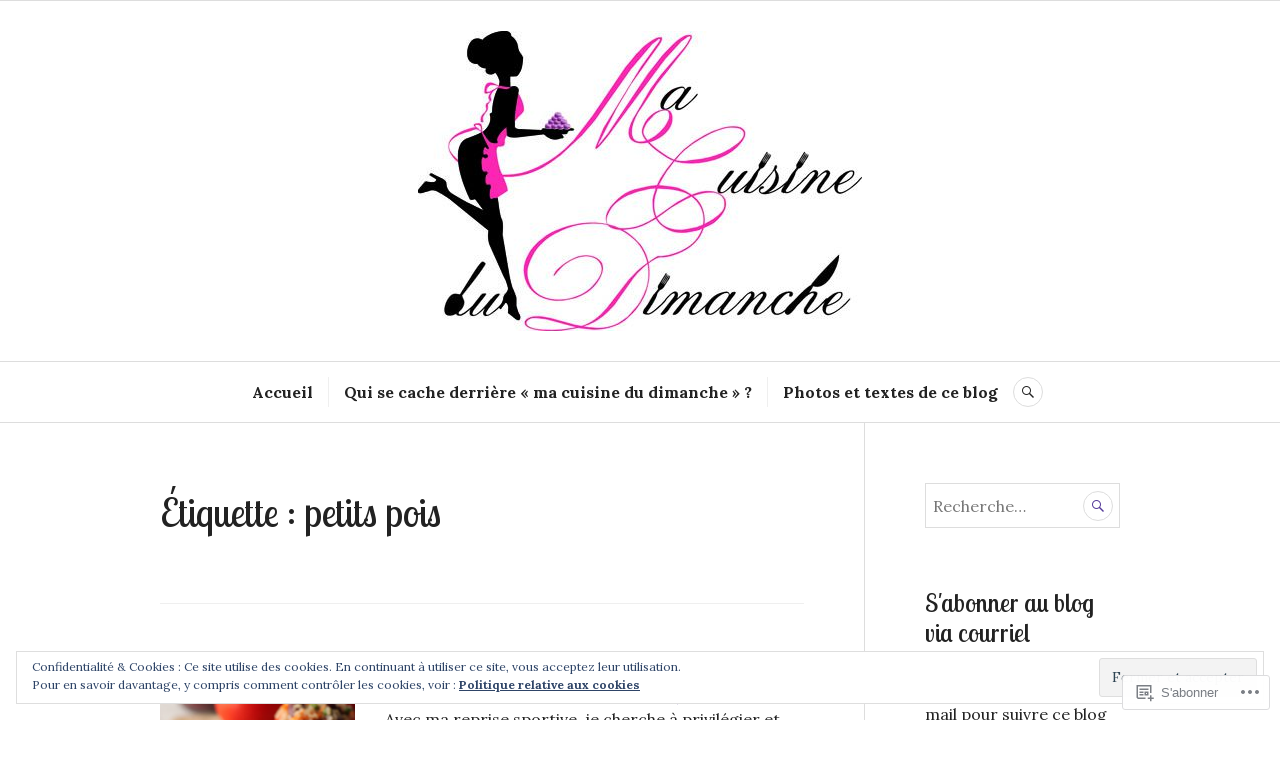

--- FILE ---
content_type: text/html; charset=UTF-8
request_url: https://macuisinedudimanche.com/tag/petits-pois/
body_size: 34909
content:
<!DOCTYPE html>
<html lang="fr-FR">
<head>
<meta charset="UTF-8">
<meta name="viewport" content="width=device-width, initial-scale=1">
<link rel="profile" href="http://gmpg.org/xfn/11">
<link rel="pingback" href="https://macuisinedudimanche.com/xmlrpc.php">

<title>petits pois</title>
<script type="text/javascript">
  WebFontConfig = {"google":{"families":["Lobster+Two:r:latin,latin-ext","Lora:r,i,b,bi:latin,latin-ext"]},"api_url":"https:\/\/fonts-api.wp.com\/css"};
  (function() {
    var wf = document.createElement('script');
    wf.src = '/wp-content/plugins/custom-fonts/js/webfont.js';
    wf.type = 'text/javascript';
    wf.async = 'true';
    var s = document.getElementsByTagName('script')[0];
    s.parentNode.insertBefore(wf, s);
	})();
</script><style id="jetpack-custom-fonts-css">.wf-active body, .wf-active button, .wf-active input, .wf-active select, .wf-active textarea{font-family:"Lora",serif}.wf-active .hentry div#jp-relatedposts div.jp-relatedposts-items .jp-relatedposts-post-title{font-family:"Lora",serif}.wf-active .widget_authors > ul > li > a{font-family:"Lora",serif}.wf-active h1, .wf-active h2:not(site-description):not(.author-title), .wf-active h3, .wf-active h4, .wf-active h5, .wf-active h6{font-family:"Lobster Two",sans-serif;font-weight:400;font-style:normal}.wf-active h1{font-style:normal;font-weight:400}.wf-active h2:not(site-description):not(.author-title){font-style:normal;font-weight:400}.wf-active h3{font-style:normal;font-weight:400}.wf-active h4{font-style:normal;font-weight:400}.wf-active h5{font-style:normal;font-weight:400}.wf-active h6{font-style:normal;font-weight:400}.wf-active .post-navigation .post-title{font-family:"Lobster Two",sans-serif;font-weight:400;font-style:normal}.wf-active .widget-title, .wf-active .widgettitle{font-style:normal;font-weight:400}.wf-active .site-title{font-style:normal;font-weight:400}.wf-active .site-description{font-style:normal;font-weight:400}.wf-active .featured-content .entry-title{font-style:normal;font-weight:400}.wf-active .page-title{font-style:normal;font-weight:400}.wf-active .archive .hentry .entry-title, .wf-active .blog .hentry .entry-title, .wf-active .search .hentry .entry-title{font-style:normal;font-weight:400}.wf-active .page .entry-title, .wf-active .single .entry-title{font-style:normal;font-weight:400}.wf-active .author-info .author-name{font-style:normal;font-weight:400}.wf-active .comment-reply-title, .wf-active .comments-title, .wf-active .no-comments{font-style:normal;font-weight:400}.wf-active .no-comments{font-family:"Lobster Two",sans-serif;font-weight:400;font-style:normal}.wf-active .comment-author{font-family:"Lobster Two",sans-serif;font-weight:400;font-style:normal}.wf-active .hentry div#jp-relatedposts h3.jp-relatedposts-headline{font-family:"Lobster Two",sans-serif;font-weight:400;font-style:normal}.wf-active .widget-grofile h4{font-style:normal;font-weight:400}@media screen and (min-width: 768px){.wf-active .site-title{font-style:normal;font-weight:400}}.wf-active .aboutme_widget #am_name{font-style:normal;font-weight:400}.wf-active .aboutme_widget #am_headline{font-style:normal;font-weight:400}</style>
<meta name='robots' content='max-image-preview:large' />

<!-- Async WordPress.com Remote Login -->
<script id="wpcom_remote_login_js">
var wpcom_remote_login_extra_auth = '';
function wpcom_remote_login_remove_dom_node_id( element_id ) {
	var dom_node = document.getElementById( element_id );
	if ( dom_node ) { dom_node.parentNode.removeChild( dom_node ); }
}
function wpcom_remote_login_remove_dom_node_classes( class_name ) {
	var dom_nodes = document.querySelectorAll( '.' + class_name );
	for ( var i = 0; i < dom_nodes.length; i++ ) {
		dom_nodes[ i ].parentNode.removeChild( dom_nodes[ i ] );
	}
}
function wpcom_remote_login_final_cleanup() {
	wpcom_remote_login_remove_dom_node_classes( "wpcom_remote_login_msg" );
	wpcom_remote_login_remove_dom_node_id( "wpcom_remote_login_key" );
	wpcom_remote_login_remove_dom_node_id( "wpcom_remote_login_validate" );
	wpcom_remote_login_remove_dom_node_id( "wpcom_remote_login_js" );
	wpcom_remote_login_remove_dom_node_id( "wpcom_request_access_iframe" );
	wpcom_remote_login_remove_dom_node_id( "wpcom_request_access_styles" );
}

// Watch for messages back from the remote login
window.addEventListener( "message", function( e ) {
	if ( e.origin === "https://r-login.wordpress.com" ) {
		var data = {};
		try {
			data = JSON.parse( e.data );
		} catch( e ) {
			wpcom_remote_login_final_cleanup();
			return;
		}

		if ( data.msg === 'LOGIN' ) {
			// Clean up the login check iframe
			wpcom_remote_login_remove_dom_node_id( "wpcom_remote_login_key" );

			var id_regex = new RegExp( /^[0-9]+$/ );
			var token_regex = new RegExp( /^.*|.*|.*$/ );
			if (
				token_regex.test( data.token )
				&& id_regex.test( data.wpcomid )
			) {
				// We have everything we need to ask for a login
				var script = document.createElement( "script" );
				script.setAttribute( "id", "wpcom_remote_login_validate" );
				script.src = '/remote-login.php?wpcom_remote_login=validate'
					+ '&wpcomid=' + data.wpcomid
					+ '&token=' + encodeURIComponent( data.token )
					+ '&host=' + window.location.protocol
					+ '//' + window.location.hostname
					+ '&postid=31786'
					+ '&is_singular=';
				document.body.appendChild( script );
			}

			return;
		}

		// Safari ITP, not logged in, so redirect
		if ( data.msg === 'LOGIN-REDIRECT' ) {
			window.location = 'https://wordpress.com/log-in?redirect_to=' + window.location.href;
			return;
		}

		// Safari ITP, storage access failed, remove the request
		if ( data.msg === 'LOGIN-REMOVE' ) {
			var css_zap = 'html { -webkit-transition: margin-top 1s; transition: margin-top 1s; } /* 9001 */ html { margin-top: 0 !important; } * html body { margin-top: 0 !important; } @media screen and ( max-width: 782px ) { html { margin-top: 0 !important; } * html body { margin-top: 0 !important; } }';
			var style_zap = document.createElement( 'style' );
			style_zap.type = 'text/css';
			style_zap.appendChild( document.createTextNode( css_zap ) );
			document.body.appendChild( style_zap );

			var e = document.getElementById( 'wpcom_request_access_iframe' );
			e.parentNode.removeChild( e );

			document.cookie = 'wordpress_com_login_access=denied; path=/; max-age=31536000';

			return;
		}

		// Safari ITP
		if ( data.msg === 'REQUEST_ACCESS' ) {
			console.log( 'request access: safari' );

			// Check ITP iframe enable/disable knob
			if ( wpcom_remote_login_extra_auth !== 'safari_itp_iframe' ) {
				return;
			}

			// If we are in a "private window" there is no ITP.
			var private_window = false;
			try {
				var opendb = window.openDatabase( null, null, null, null );
			} catch( e ) {
				private_window = true;
			}

			if ( private_window ) {
				console.log( 'private window' );
				return;
			}

			var iframe = document.createElement( 'iframe' );
			iframe.id = 'wpcom_request_access_iframe';
			iframe.setAttribute( 'scrolling', 'no' );
			iframe.setAttribute( 'sandbox', 'allow-storage-access-by-user-activation allow-scripts allow-same-origin allow-top-navigation-by-user-activation' );
			iframe.src = 'https://r-login.wordpress.com/remote-login.php?wpcom_remote_login=request_access&origin=' + encodeURIComponent( data.origin ) + '&wpcomid=' + encodeURIComponent( data.wpcomid );

			var css = 'html { -webkit-transition: margin-top 1s; transition: margin-top 1s; } /* 9001 */ html { margin-top: 46px !important; } * html body { margin-top: 46px !important; } @media screen and ( max-width: 660px ) { html { margin-top: 71px !important; } * html body { margin-top: 71px !important; } #wpcom_request_access_iframe { display: block; height: 71px !important; } } #wpcom_request_access_iframe { border: 0px; height: 46px; position: fixed; top: 0; left: 0; width: 100%; min-width: 100%; z-index: 99999; background: #23282d; } ';

			var style = document.createElement( 'style' );
			style.type = 'text/css';
			style.id = 'wpcom_request_access_styles';
			style.appendChild( document.createTextNode( css ) );
			document.body.appendChild( style );

			document.body.appendChild( iframe );
		}

		if ( data.msg === 'DONE' ) {
			wpcom_remote_login_final_cleanup();
		}
	}
}, false );

// Inject the remote login iframe after the page has had a chance to load
// more critical resources
window.addEventListener( "DOMContentLoaded", function( e ) {
	var iframe = document.createElement( "iframe" );
	iframe.style.display = "none";
	iframe.setAttribute( "scrolling", "no" );
	iframe.setAttribute( "id", "wpcom_remote_login_key" );
	iframe.src = "https://r-login.wordpress.com/remote-login.php"
		+ "?wpcom_remote_login=key"
		+ "&origin=aHR0cHM6Ly9tYWN1aXNpbmVkdWRpbWFuY2hlLmNvbQ%3D%3D"
		+ "&wpcomid=61187505"
		+ "&time=" + Math.floor( Date.now() / 1000 );
	document.body.appendChild( iframe );
}, false );
</script>
<link rel='dns-prefetch' href='//s0.wp.com' />
<link rel='dns-prefetch' href='//fonts-api.wp.com' />
<link rel='dns-prefetch' href='//af.pubmine.com' />
<link rel="alternate" type="application/rss+xml" title=" &raquo; Flux" href="https://macuisinedudimanche.com/feed/" />
<link rel="alternate" type="application/rss+xml" title=" &raquo; Flux des commentaires" href="https://macuisinedudimanche.com/comments/feed/" />
<link rel="alternate" type="application/rss+xml" title=" &raquo; Flux de l’étiquette petits pois" href="https://macuisinedudimanche.com/tag/petits-pois/feed/" />
	<script type="text/javascript">
		/* <![CDATA[ */
		function addLoadEvent(func) {
			var oldonload = window.onload;
			if (typeof window.onload != 'function') {
				window.onload = func;
			} else {
				window.onload = function () {
					oldonload();
					func();
				}
			}
		}
		/* ]]> */
	</script>
	<link crossorigin='anonymous' rel='stylesheet' id='all-css-0-1' href='/_static/??/wp-content/mu-plugins/widgets/eu-cookie-law/templates/style.css,/wp-content/mu-plugins/likes/jetpack-likes.css?m=1743883414j&cssminify=yes' type='text/css' media='all' />
<style id='wp-emoji-styles-inline-css'>

	img.wp-smiley, img.emoji {
		display: inline !important;
		border: none !important;
		box-shadow: none !important;
		height: 1em !important;
		width: 1em !important;
		margin: 0 0.07em !important;
		vertical-align: -0.1em !important;
		background: none !important;
		padding: 0 !important;
	}
/*# sourceURL=wp-emoji-styles-inline-css */
</style>
<link crossorigin='anonymous' rel='stylesheet' id='all-css-2-1' href='/wp-content/plugins/gutenberg-core/v22.2.0/build/styles/block-library/style.css?m=1764855221i&cssminify=yes' type='text/css' media='all' />
<style id='wp-block-library-inline-css'>
.has-text-align-justify {
	text-align:justify;
}
.has-text-align-justify{text-align:justify;}

/*# sourceURL=wp-block-library-inline-css */
</style><style id='global-styles-inline-css'>
:root{--wp--preset--aspect-ratio--square: 1;--wp--preset--aspect-ratio--4-3: 4/3;--wp--preset--aspect-ratio--3-4: 3/4;--wp--preset--aspect-ratio--3-2: 3/2;--wp--preset--aspect-ratio--2-3: 2/3;--wp--preset--aspect-ratio--16-9: 16/9;--wp--preset--aspect-ratio--9-16: 9/16;--wp--preset--color--black: #222222;--wp--preset--color--cyan-bluish-gray: #abb8c3;--wp--preset--color--white: #ffffff;--wp--preset--color--pale-pink: #f78da7;--wp--preset--color--vivid-red: #cf2e2e;--wp--preset--color--luminous-vivid-orange: #ff6900;--wp--preset--color--luminous-vivid-amber: #fcb900;--wp--preset--color--light-green-cyan: #7bdcb5;--wp--preset--color--vivid-green-cyan: #00d084;--wp--preset--color--pale-cyan-blue: #8ed1fc;--wp--preset--color--vivid-cyan-blue: #0693e3;--wp--preset--color--vivid-purple: #9b51e0;--wp--preset--color--dark-gray: #555555;--wp--preset--color--medium-gray: #777777;--wp--preset--color--light-gray: #dddddd;--wp--preset--color--red: #d11415;--wp--preset--gradient--vivid-cyan-blue-to-vivid-purple: linear-gradient(135deg,rgb(6,147,227) 0%,rgb(155,81,224) 100%);--wp--preset--gradient--light-green-cyan-to-vivid-green-cyan: linear-gradient(135deg,rgb(122,220,180) 0%,rgb(0,208,130) 100%);--wp--preset--gradient--luminous-vivid-amber-to-luminous-vivid-orange: linear-gradient(135deg,rgb(252,185,0) 0%,rgb(255,105,0) 100%);--wp--preset--gradient--luminous-vivid-orange-to-vivid-red: linear-gradient(135deg,rgb(255,105,0) 0%,rgb(207,46,46) 100%);--wp--preset--gradient--very-light-gray-to-cyan-bluish-gray: linear-gradient(135deg,rgb(238,238,238) 0%,rgb(169,184,195) 100%);--wp--preset--gradient--cool-to-warm-spectrum: linear-gradient(135deg,rgb(74,234,220) 0%,rgb(151,120,209) 20%,rgb(207,42,186) 40%,rgb(238,44,130) 60%,rgb(251,105,98) 80%,rgb(254,248,76) 100%);--wp--preset--gradient--blush-light-purple: linear-gradient(135deg,rgb(255,206,236) 0%,rgb(152,150,240) 100%);--wp--preset--gradient--blush-bordeaux: linear-gradient(135deg,rgb(254,205,165) 0%,rgb(254,45,45) 50%,rgb(107,0,62) 100%);--wp--preset--gradient--luminous-dusk: linear-gradient(135deg,rgb(255,203,112) 0%,rgb(199,81,192) 50%,rgb(65,88,208) 100%);--wp--preset--gradient--pale-ocean: linear-gradient(135deg,rgb(255,245,203) 0%,rgb(182,227,212) 50%,rgb(51,167,181) 100%);--wp--preset--gradient--electric-grass: linear-gradient(135deg,rgb(202,248,128) 0%,rgb(113,206,126) 100%);--wp--preset--gradient--midnight: linear-gradient(135deg,rgb(2,3,129) 0%,rgb(40,116,252) 100%);--wp--preset--font-size--small: 13px;--wp--preset--font-size--medium: 20px;--wp--preset--font-size--large: 36px;--wp--preset--font-size--x-large: 42px;--wp--preset--font-family--albert-sans: 'Albert Sans', sans-serif;--wp--preset--font-family--alegreya: Alegreya, serif;--wp--preset--font-family--arvo: Arvo, serif;--wp--preset--font-family--bodoni-moda: 'Bodoni Moda', serif;--wp--preset--font-family--bricolage-grotesque: 'Bricolage Grotesque', sans-serif;--wp--preset--font-family--cabin: Cabin, sans-serif;--wp--preset--font-family--chivo: Chivo, sans-serif;--wp--preset--font-family--commissioner: Commissioner, sans-serif;--wp--preset--font-family--cormorant: Cormorant, serif;--wp--preset--font-family--courier-prime: 'Courier Prime', monospace;--wp--preset--font-family--crimson-pro: 'Crimson Pro', serif;--wp--preset--font-family--dm-mono: 'DM Mono', monospace;--wp--preset--font-family--dm-sans: 'DM Sans', sans-serif;--wp--preset--font-family--dm-serif-display: 'DM Serif Display', serif;--wp--preset--font-family--domine: Domine, serif;--wp--preset--font-family--eb-garamond: 'EB Garamond', serif;--wp--preset--font-family--epilogue: Epilogue, sans-serif;--wp--preset--font-family--fahkwang: Fahkwang, sans-serif;--wp--preset--font-family--figtree: Figtree, sans-serif;--wp--preset--font-family--fira-sans: 'Fira Sans', sans-serif;--wp--preset--font-family--fjalla-one: 'Fjalla One', sans-serif;--wp--preset--font-family--fraunces: Fraunces, serif;--wp--preset--font-family--gabarito: Gabarito, system-ui;--wp--preset--font-family--ibm-plex-mono: 'IBM Plex Mono', monospace;--wp--preset--font-family--ibm-plex-sans: 'IBM Plex Sans', sans-serif;--wp--preset--font-family--ibarra-real-nova: 'Ibarra Real Nova', serif;--wp--preset--font-family--instrument-serif: 'Instrument Serif', serif;--wp--preset--font-family--inter: Inter, sans-serif;--wp--preset--font-family--josefin-sans: 'Josefin Sans', sans-serif;--wp--preset--font-family--jost: Jost, sans-serif;--wp--preset--font-family--libre-baskerville: 'Libre Baskerville', serif;--wp--preset--font-family--libre-franklin: 'Libre Franklin', sans-serif;--wp--preset--font-family--literata: Literata, serif;--wp--preset--font-family--lora: Lora, serif;--wp--preset--font-family--merriweather: Merriweather, serif;--wp--preset--font-family--montserrat: Montserrat, sans-serif;--wp--preset--font-family--newsreader: Newsreader, serif;--wp--preset--font-family--noto-sans-mono: 'Noto Sans Mono', sans-serif;--wp--preset--font-family--nunito: Nunito, sans-serif;--wp--preset--font-family--open-sans: 'Open Sans', sans-serif;--wp--preset--font-family--overpass: Overpass, sans-serif;--wp--preset--font-family--pt-serif: 'PT Serif', serif;--wp--preset--font-family--petrona: Petrona, serif;--wp--preset--font-family--piazzolla: Piazzolla, serif;--wp--preset--font-family--playfair-display: 'Playfair Display', serif;--wp--preset--font-family--plus-jakarta-sans: 'Plus Jakarta Sans', sans-serif;--wp--preset--font-family--poppins: Poppins, sans-serif;--wp--preset--font-family--raleway: Raleway, sans-serif;--wp--preset--font-family--roboto: Roboto, sans-serif;--wp--preset--font-family--roboto-slab: 'Roboto Slab', serif;--wp--preset--font-family--rubik: Rubik, sans-serif;--wp--preset--font-family--rufina: Rufina, serif;--wp--preset--font-family--sora: Sora, sans-serif;--wp--preset--font-family--source-sans-3: 'Source Sans 3', sans-serif;--wp--preset--font-family--source-serif-4: 'Source Serif 4', serif;--wp--preset--font-family--space-mono: 'Space Mono', monospace;--wp--preset--font-family--syne: Syne, sans-serif;--wp--preset--font-family--texturina: Texturina, serif;--wp--preset--font-family--urbanist: Urbanist, sans-serif;--wp--preset--font-family--work-sans: 'Work Sans', sans-serif;--wp--preset--spacing--20: 0.44rem;--wp--preset--spacing--30: 0.67rem;--wp--preset--spacing--40: 1rem;--wp--preset--spacing--50: 1.5rem;--wp--preset--spacing--60: 2.25rem;--wp--preset--spacing--70: 3.38rem;--wp--preset--spacing--80: 5.06rem;--wp--preset--shadow--natural: 6px 6px 9px rgba(0, 0, 0, 0.2);--wp--preset--shadow--deep: 12px 12px 50px rgba(0, 0, 0, 0.4);--wp--preset--shadow--sharp: 6px 6px 0px rgba(0, 0, 0, 0.2);--wp--preset--shadow--outlined: 6px 6px 0px -3px rgb(255, 255, 255), 6px 6px rgb(0, 0, 0);--wp--preset--shadow--crisp: 6px 6px 0px rgb(0, 0, 0);}:where(.is-layout-flex){gap: 0.5em;}:where(.is-layout-grid){gap: 0.5em;}body .is-layout-flex{display: flex;}.is-layout-flex{flex-wrap: wrap;align-items: center;}.is-layout-flex > :is(*, div){margin: 0;}body .is-layout-grid{display: grid;}.is-layout-grid > :is(*, div){margin: 0;}:where(.wp-block-columns.is-layout-flex){gap: 2em;}:where(.wp-block-columns.is-layout-grid){gap: 2em;}:where(.wp-block-post-template.is-layout-flex){gap: 1.25em;}:where(.wp-block-post-template.is-layout-grid){gap: 1.25em;}.has-black-color{color: var(--wp--preset--color--black) !important;}.has-cyan-bluish-gray-color{color: var(--wp--preset--color--cyan-bluish-gray) !important;}.has-white-color{color: var(--wp--preset--color--white) !important;}.has-pale-pink-color{color: var(--wp--preset--color--pale-pink) !important;}.has-vivid-red-color{color: var(--wp--preset--color--vivid-red) !important;}.has-luminous-vivid-orange-color{color: var(--wp--preset--color--luminous-vivid-orange) !important;}.has-luminous-vivid-amber-color{color: var(--wp--preset--color--luminous-vivid-amber) !important;}.has-light-green-cyan-color{color: var(--wp--preset--color--light-green-cyan) !important;}.has-vivid-green-cyan-color{color: var(--wp--preset--color--vivid-green-cyan) !important;}.has-pale-cyan-blue-color{color: var(--wp--preset--color--pale-cyan-blue) !important;}.has-vivid-cyan-blue-color{color: var(--wp--preset--color--vivid-cyan-blue) !important;}.has-vivid-purple-color{color: var(--wp--preset--color--vivid-purple) !important;}.has-black-background-color{background-color: var(--wp--preset--color--black) !important;}.has-cyan-bluish-gray-background-color{background-color: var(--wp--preset--color--cyan-bluish-gray) !important;}.has-white-background-color{background-color: var(--wp--preset--color--white) !important;}.has-pale-pink-background-color{background-color: var(--wp--preset--color--pale-pink) !important;}.has-vivid-red-background-color{background-color: var(--wp--preset--color--vivid-red) !important;}.has-luminous-vivid-orange-background-color{background-color: var(--wp--preset--color--luminous-vivid-orange) !important;}.has-luminous-vivid-amber-background-color{background-color: var(--wp--preset--color--luminous-vivid-amber) !important;}.has-light-green-cyan-background-color{background-color: var(--wp--preset--color--light-green-cyan) !important;}.has-vivid-green-cyan-background-color{background-color: var(--wp--preset--color--vivid-green-cyan) !important;}.has-pale-cyan-blue-background-color{background-color: var(--wp--preset--color--pale-cyan-blue) !important;}.has-vivid-cyan-blue-background-color{background-color: var(--wp--preset--color--vivid-cyan-blue) !important;}.has-vivid-purple-background-color{background-color: var(--wp--preset--color--vivid-purple) !important;}.has-black-border-color{border-color: var(--wp--preset--color--black) !important;}.has-cyan-bluish-gray-border-color{border-color: var(--wp--preset--color--cyan-bluish-gray) !important;}.has-white-border-color{border-color: var(--wp--preset--color--white) !important;}.has-pale-pink-border-color{border-color: var(--wp--preset--color--pale-pink) !important;}.has-vivid-red-border-color{border-color: var(--wp--preset--color--vivid-red) !important;}.has-luminous-vivid-orange-border-color{border-color: var(--wp--preset--color--luminous-vivid-orange) !important;}.has-luminous-vivid-amber-border-color{border-color: var(--wp--preset--color--luminous-vivid-amber) !important;}.has-light-green-cyan-border-color{border-color: var(--wp--preset--color--light-green-cyan) !important;}.has-vivid-green-cyan-border-color{border-color: var(--wp--preset--color--vivid-green-cyan) !important;}.has-pale-cyan-blue-border-color{border-color: var(--wp--preset--color--pale-cyan-blue) !important;}.has-vivid-cyan-blue-border-color{border-color: var(--wp--preset--color--vivid-cyan-blue) !important;}.has-vivid-purple-border-color{border-color: var(--wp--preset--color--vivid-purple) !important;}.has-vivid-cyan-blue-to-vivid-purple-gradient-background{background: var(--wp--preset--gradient--vivid-cyan-blue-to-vivid-purple) !important;}.has-light-green-cyan-to-vivid-green-cyan-gradient-background{background: var(--wp--preset--gradient--light-green-cyan-to-vivid-green-cyan) !important;}.has-luminous-vivid-amber-to-luminous-vivid-orange-gradient-background{background: var(--wp--preset--gradient--luminous-vivid-amber-to-luminous-vivid-orange) !important;}.has-luminous-vivid-orange-to-vivid-red-gradient-background{background: var(--wp--preset--gradient--luminous-vivid-orange-to-vivid-red) !important;}.has-very-light-gray-to-cyan-bluish-gray-gradient-background{background: var(--wp--preset--gradient--very-light-gray-to-cyan-bluish-gray) !important;}.has-cool-to-warm-spectrum-gradient-background{background: var(--wp--preset--gradient--cool-to-warm-spectrum) !important;}.has-blush-light-purple-gradient-background{background: var(--wp--preset--gradient--blush-light-purple) !important;}.has-blush-bordeaux-gradient-background{background: var(--wp--preset--gradient--blush-bordeaux) !important;}.has-luminous-dusk-gradient-background{background: var(--wp--preset--gradient--luminous-dusk) !important;}.has-pale-ocean-gradient-background{background: var(--wp--preset--gradient--pale-ocean) !important;}.has-electric-grass-gradient-background{background: var(--wp--preset--gradient--electric-grass) !important;}.has-midnight-gradient-background{background: var(--wp--preset--gradient--midnight) !important;}.has-small-font-size{font-size: var(--wp--preset--font-size--small) !important;}.has-medium-font-size{font-size: var(--wp--preset--font-size--medium) !important;}.has-large-font-size{font-size: var(--wp--preset--font-size--large) !important;}.has-x-large-font-size{font-size: var(--wp--preset--font-size--x-large) !important;}.has-albert-sans-font-family{font-family: var(--wp--preset--font-family--albert-sans) !important;}.has-alegreya-font-family{font-family: var(--wp--preset--font-family--alegreya) !important;}.has-arvo-font-family{font-family: var(--wp--preset--font-family--arvo) !important;}.has-bodoni-moda-font-family{font-family: var(--wp--preset--font-family--bodoni-moda) !important;}.has-bricolage-grotesque-font-family{font-family: var(--wp--preset--font-family--bricolage-grotesque) !important;}.has-cabin-font-family{font-family: var(--wp--preset--font-family--cabin) !important;}.has-chivo-font-family{font-family: var(--wp--preset--font-family--chivo) !important;}.has-commissioner-font-family{font-family: var(--wp--preset--font-family--commissioner) !important;}.has-cormorant-font-family{font-family: var(--wp--preset--font-family--cormorant) !important;}.has-courier-prime-font-family{font-family: var(--wp--preset--font-family--courier-prime) !important;}.has-crimson-pro-font-family{font-family: var(--wp--preset--font-family--crimson-pro) !important;}.has-dm-mono-font-family{font-family: var(--wp--preset--font-family--dm-mono) !important;}.has-dm-sans-font-family{font-family: var(--wp--preset--font-family--dm-sans) !important;}.has-dm-serif-display-font-family{font-family: var(--wp--preset--font-family--dm-serif-display) !important;}.has-domine-font-family{font-family: var(--wp--preset--font-family--domine) !important;}.has-eb-garamond-font-family{font-family: var(--wp--preset--font-family--eb-garamond) !important;}.has-epilogue-font-family{font-family: var(--wp--preset--font-family--epilogue) !important;}.has-fahkwang-font-family{font-family: var(--wp--preset--font-family--fahkwang) !important;}.has-figtree-font-family{font-family: var(--wp--preset--font-family--figtree) !important;}.has-fira-sans-font-family{font-family: var(--wp--preset--font-family--fira-sans) !important;}.has-fjalla-one-font-family{font-family: var(--wp--preset--font-family--fjalla-one) !important;}.has-fraunces-font-family{font-family: var(--wp--preset--font-family--fraunces) !important;}.has-gabarito-font-family{font-family: var(--wp--preset--font-family--gabarito) !important;}.has-ibm-plex-mono-font-family{font-family: var(--wp--preset--font-family--ibm-plex-mono) !important;}.has-ibm-plex-sans-font-family{font-family: var(--wp--preset--font-family--ibm-plex-sans) !important;}.has-ibarra-real-nova-font-family{font-family: var(--wp--preset--font-family--ibarra-real-nova) !important;}.has-instrument-serif-font-family{font-family: var(--wp--preset--font-family--instrument-serif) !important;}.has-inter-font-family{font-family: var(--wp--preset--font-family--inter) !important;}.has-josefin-sans-font-family{font-family: var(--wp--preset--font-family--josefin-sans) !important;}.has-jost-font-family{font-family: var(--wp--preset--font-family--jost) !important;}.has-libre-baskerville-font-family{font-family: var(--wp--preset--font-family--libre-baskerville) !important;}.has-libre-franklin-font-family{font-family: var(--wp--preset--font-family--libre-franklin) !important;}.has-literata-font-family{font-family: var(--wp--preset--font-family--literata) !important;}.has-lora-font-family{font-family: var(--wp--preset--font-family--lora) !important;}.has-merriweather-font-family{font-family: var(--wp--preset--font-family--merriweather) !important;}.has-montserrat-font-family{font-family: var(--wp--preset--font-family--montserrat) !important;}.has-newsreader-font-family{font-family: var(--wp--preset--font-family--newsreader) !important;}.has-noto-sans-mono-font-family{font-family: var(--wp--preset--font-family--noto-sans-mono) !important;}.has-nunito-font-family{font-family: var(--wp--preset--font-family--nunito) !important;}.has-open-sans-font-family{font-family: var(--wp--preset--font-family--open-sans) !important;}.has-overpass-font-family{font-family: var(--wp--preset--font-family--overpass) !important;}.has-pt-serif-font-family{font-family: var(--wp--preset--font-family--pt-serif) !important;}.has-petrona-font-family{font-family: var(--wp--preset--font-family--petrona) !important;}.has-piazzolla-font-family{font-family: var(--wp--preset--font-family--piazzolla) !important;}.has-playfair-display-font-family{font-family: var(--wp--preset--font-family--playfair-display) !important;}.has-plus-jakarta-sans-font-family{font-family: var(--wp--preset--font-family--plus-jakarta-sans) !important;}.has-poppins-font-family{font-family: var(--wp--preset--font-family--poppins) !important;}.has-raleway-font-family{font-family: var(--wp--preset--font-family--raleway) !important;}.has-roboto-font-family{font-family: var(--wp--preset--font-family--roboto) !important;}.has-roboto-slab-font-family{font-family: var(--wp--preset--font-family--roboto-slab) !important;}.has-rubik-font-family{font-family: var(--wp--preset--font-family--rubik) !important;}.has-rufina-font-family{font-family: var(--wp--preset--font-family--rufina) !important;}.has-sora-font-family{font-family: var(--wp--preset--font-family--sora) !important;}.has-source-sans-3-font-family{font-family: var(--wp--preset--font-family--source-sans-3) !important;}.has-source-serif-4-font-family{font-family: var(--wp--preset--font-family--source-serif-4) !important;}.has-space-mono-font-family{font-family: var(--wp--preset--font-family--space-mono) !important;}.has-syne-font-family{font-family: var(--wp--preset--font-family--syne) !important;}.has-texturina-font-family{font-family: var(--wp--preset--font-family--texturina) !important;}.has-urbanist-font-family{font-family: var(--wp--preset--font-family--urbanist) !important;}.has-work-sans-font-family{font-family: var(--wp--preset--font-family--work-sans) !important;}
/*# sourceURL=global-styles-inline-css */
</style>

<style id='classic-theme-styles-inline-css'>
/*! This file is auto-generated */
.wp-block-button__link{color:#fff;background-color:#32373c;border-radius:9999px;box-shadow:none;text-decoration:none;padding:calc(.667em + 2px) calc(1.333em + 2px);font-size:1.125em}.wp-block-file__button{background:#32373c;color:#fff;text-decoration:none}
/*# sourceURL=/wp-includes/css/classic-themes.min.css */
</style>
<link crossorigin='anonymous' rel='stylesheet' id='all-css-4-1' href='/_static/??-eJx9j1kOwjAMRC+Ea7W0LB+Io6A0tUpokkaxQ+H2BLFKoP5YY2vejIxTAD16IS8YbOqNZ9Rja0c9MFZFuSlKYOOCJYh0LmrsDMvbASxXS4VmXuBXkEvwyYqU7y4ouTscdUaRJZdtc9hkup4k4/zSIHSZR0KugbYNkZghT2eSAznmLv7hHmcMqUWtvIodPh6aKziRBKWH546cPB6M19iTp2gywP/lPXPvduW6WVbr7apuTjeLyYrC&cssminify=yes' type='text/css' media='all' />
<link rel='stylesheet' id='canard-pt-serif-playfair-display-css' href='https://fonts-api.wp.com/css?family=PT+Serif%3A400%2C700%2C400italic%2C700italic%7CPlayfair+Display%3A400%2C700%2C400italic%2C700italic&#038;subset=cyrillic%2Clatin%2Clatin-ext&#038;ver=6.9-RC2-61304' media='all' />
<link rel='stylesheet' id='canard-lato-inconsolata-css' href='https://fonts-api.wp.com/css?family=Lato%3A400%2C700%2C400italic%2C700italic%7CInconsolata%3A400%2C700&#038;subset=latin%2Clatin-ext&#038;ver=6.9-RC2-61304' media='all' />
<link crossorigin='anonymous' rel='stylesheet' id='all-css-8-1' href='/_static/??/wp-content/themes/pub/canard/style.css,/wp-content/themes/pub/canard/inc/style-wpcom.css?m=1744729374j&cssminify=yes' type='text/css' media='all' />
<style id='canard-style-inline-css'>
.cat-links, .tags-links { clip: rect(1px, 1px, 1px, 1px); height: 1px; position: absolute; overflow: hidden; width: 1px; }
/*# sourceURL=canard-style-inline-css */
</style>
<style id='jetpack_facebook_likebox-inline-css'>
.widget_facebook_likebox {
	overflow: hidden;
}

/*# sourceURL=/wp-content/mu-plugins/jetpack-plugin/sun/modules/widgets/facebook-likebox/style.css */
</style>
<link crossorigin='anonymous' rel='stylesheet' id='all-css-10-1' href='/_static/??-eJzTLy/QTc7PK0nNK9HPLdUtyClNz8wr1i9KTcrJTwcy0/WTi5G5ekCujj52Temp+bo5+cmJJZn5eSgc3bScxMwikFb7XFtDE1NLExMLc0OTLACohS2q&cssminify=yes' type='text/css' media='all' />
<link crossorigin='anonymous' rel='stylesheet' id='print-css-11-1' href='/wp-content/mu-plugins/global-print/global-print.css?m=1465851035i&cssminify=yes' type='text/css' media='print' />
<style id='jetpack-global-styles-frontend-style-inline-css'>
:root { --font-headings: unset; --font-base: unset; --font-headings-default: -apple-system,BlinkMacSystemFont,"Segoe UI",Roboto,Oxygen-Sans,Ubuntu,Cantarell,"Helvetica Neue",sans-serif; --font-base-default: -apple-system,BlinkMacSystemFont,"Segoe UI",Roboto,Oxygen-Sans,Ubuntu,Cantarell,"Helvetica Neue",sans-serif;}
/*# sourceURL=jetpack-global-styles-frontend-style-inline-css */
</style>
<link crossorigin='anonymous' rel='stylesheet' id='all-css-14-1' href='/_static/??-eJyNjcsKAjEMRX/IGtQZBxfip0hMS9sxTYppGfx7H7gRN+7ugcs5sFRHKi1Ig9Jd5R6zGMyhVaTrh8G6QFHfORhYwlvw6P39PbPENZmt4G/ROQuBKWVkxxrVvuBH1lIoz2waILJekF+HUzlupnG3nQ77YZwfuRJIaQ==&cssminify=yes' type='text/css' media='all' />
<script type="text/javascript" id="wpcom-actionbar-placeholder-js-extra">
/* <![CDATA[ */
var actionbardata = {"siteID":"61187505","postID":"0","siteURL":"https://macuisinedudimanche.com","xhrURL":"https://macuisinedudimanche.com/wp-admin/admin-ajax.php","nonce":"2a7f83fc7a","isLoggedIn":"","statusMessage":"","subsEmailDefault":"instantly","proxyScriptUrl":"https://s0.wp.com/wp-content/js/wpcom-proxy-request.js?m=1513050504i&amp;ver=20211021","i18n":{"followedText":"Les nouvelles publications de ce site appara\u00eetront d\u00e9sormais dans votre \u003Ca href=\"https://wordpress.com/reader\"\u003ELecteur\u003C/a\u003E","foldBar":"R\u00e9duire cette barre","unfoldBar":"Agrandir cette barre","shortLinkCopied":"Lien court copi\u00e9 dans le presse-papier"}};
//# sourceURL=wpcom-actionbar-placeholder-js-extra
/* ]]> */
</script>
<script type="text/javascript" id="jetpack-mu-wpcom-settings-js-before">
/* <![CDATA[ */
var JETPACK_MU_WPCOM_SETTINGS = {"assetsUrl":"https://s0.wp.com/wp-content/mu-plugins/jetpack-mu-wpcom-plugin/sun/jetpack_vendor/automattic/jetpack-mu-wpcom/src/build/"};
//# sourceURL=jetpack-mu-wpcom-settings-js-before
/* ]]> */
</script>
<script crossorigin='anonymous' type='text/javascript'  src='/_static/??-eJyFjcsOwiAQRX/I6dSa+lgYvwWBEAgMOAPW/n3bqIk7V2dxT87FqYDOVC1VDIIcKxTOr7kLssN186RjM1a2MTya5fmDLnn6K0HyjlW1v/L37R6zgxKb8yQ4ZTbKCOioRN4hnQo+hw1AmcCZwmvilq7709CPh/54voQFmNpFWg=='></script>
<script type="text/javascript" id="rlt-proxy-js-after">
/* <![CDATA[ */
	rltInitialize( {"token":null,"iframeOrigins":["https:\/\/widgets.wp.com"]} );
//# sourceURL=rlt-proxy-js-after
/* ]]> */
</script>
<link rel="EditURI" type="application/rsd+xml" title="RSD" href="https://macuisinedudimanche.wordpress.com/xmlrpc.php?rsd" />
<meta name="generator" content="WordPress.com" />

<!-- Jetpack Open Graph Tags -->
<meta property="og:type" content="website" />
<meta property="og:title" content="petits pois" />
<meta property="og:url" content="https://macuisinedudimanche.com/tag/petits-pois/" />
<meta property="og:image" content="https://secure.gravatar.com/blavatar/0f51588103cd2f35fba6532779eb509e0f8f108ec3c2bef4ef97f301b321bf19?s=200&#038;ts=1768949477" />
<meta property="og:image:width" content="200" />
<meta property="og:image:height" content="200" />
<meta property="og:image:alt" content="" />
<meta property="og:locale" content="fr_FR" />

<!-- End Jetpack Open Graph Tags -->
<link rel="shortcut icon" type="image/x-icon" href="https://secure.gravatar.com/blavatar/0f51588103cd2f35fba6532779eb509e0f8f108ec3c2bef4ef97f301b321bf19?s=32" sizes="16x16" />
<link rel="icon" type="image/x-icon" href="https://secure.gravatar.com/blavatar/0f51588103cd2f35fba6532779eb509e0f8f108ec3c2bef4ef97f301b321bf19?s=32" sizes="16x16" />
<link rel="apple-touch-icon" href="https://secure.gravatar.com/blavatar/0f51588103cd2f35fba6532779eb509e0f8f108ec3c2bef4ef97f301b321bf19?s=114" />
<link rel='openid.server' href='https://macuisinedudimanche.com/?openidserver=1' />
<link rel='openid.delegate' href='https://macuisinedudimanche.com/' />
<link rel="search" type="application/opensearchdescription+xml" href="https://macuisinedudimanche.com/osd.xml" title="" />
<link rel="search" type="application/opensearchdescription+xml" href="https://s1.wp.com/opensearch.xml" title="WordPress.com" />
<meta name="description" content="Articles traitant de petits pois écrits par macuisinedudimanche" />
<script type="text/javascript">
/* <![CDATA[ */
var wa_client = {}; wa_client.cmd = []; wa_client.config = { 'blog_id': 61187505, 'blog_language': 'fr', 'is_wordads': false, 'hosting_type': 0, 'afp_account_id': 'pub-7247177674443085', 'afp_host_id': 5038568878849053, 'theme': 'pub/canard', '_': { 'title': 'Publicité', 'privacy_settings': 'Réglages de confidentialité' }, 'formats': [ 'belowpost', 'bottom_sticky', 'sidebar_sticky_right', 'sidebar', 'gutenberg_rectangle', 'gutenberg_leaderboard', 'gutenberg_mobile_leaderboard', 'gutenberg_skyscraper' ] };
/* ]]> */
</script>
		<script type="text/javascript">

			window.doNotSellCallback = function() {

				var linkElements = [
					'a[href="https://wordpress.com/?ref=footer_blog"]',
					'a[href="https://wordpress.com/?ref=footer_website"]',
					'a[href="https://wordpress.com/?ref=vertical_footer"]',
					'a[href^="https://wordpress.com/?ref=footer_segment_"]',
				].join(',');

				var dnsLink = document.createElement( 'a' );
				dnsLink.href = 'https://wordpress.com/fr/advertising-program-optout/';
				dnsLink.classList.add( 'do-not-sell-link' );
				dnsLink.rel = 'nofollow';
				dnsLink.style.marginLeft = '0.5em';
				dnsLink.textContent = 'Ne pas vendre ni partager mes informations personnelles';

				var creditLinks = document.querySelectorAll( linkElements );

				if ( 0 === creditLinks.length ) {
					return false;
				}

				Array.prototype.forEach.call( creditLinks, function( el ) {
					el.insertAdjacentElement( 'afterend', dnsLink );
				});

				return true;
			};

		</script>
		<style type="text/css" id="custom-colors-css">	#comments #respond p.form-submit input#comment-submit,
	.widget_flickr #flickr_badge_uber_wrapper td a:last-child {
		background: #222 !important;
		border-color: #222 !important;
	}
	#comments #respond .form-submit input#comment-submit:active,
	#comments #respond .form-submit input#comment-submit:focus,
	#comments #respond .form-submit input#comment-submit:hover,
	.widget_flickr #flickr_badge_uber_wrapper td a:last-child:active,
	.widget_flickr #flickr_badge_uber_wrapper td a:last-child:focus,
	.widget_flickr #flickr_badge_uber_wrapper td a:last-child:hover {
		background: #fff !important;
		color: #222 !important;
	}
	@media screen and (min-width: 960px) {
		.entry-hero .entry-meta,
		.entry-hero .entry-meta a {
			color: #fff !important;
		}
	}
abbr,
		acronym { border-bottom-color: #222222;}
body,
		button,
		input,
		select,
		textarea,
		.menu-toggle,
		.main-navigation a,
		.post-navigation a,
		.sidebar-toggle,
		.widget_tag_cloud a:before,
		.search-toggle,
		.site-title a:active,
		.site-title a:focus,
		.site-title a:hover,
		.content-area .entry-meta a:active,
		.content-area .entry-meta a:focus,
		.content-area .entry-meta a:hover,
		.entry-footer a:active,
		.entry-footer a:focus,
		.entry-footer a:hover,
		.page-links a,
		.comment-list .comment-reply-title small a:active,
		.comment-list .comment-reply-title small a:focus,
		.comment-list .comment-reply-title small a:hover,
		.comment-metadata a:active,
		.comment-metadata a:focus,
		.comment-metadata a:hover,
		.comment-reply-link:active,
		.comment-reply-link:focus,
		.comment-reply-link:hover,
		.widget_goodreads div[class^="gr_custom_title"] a:active,
		.widget_goodreads div[class^="gr_custom_title"] a:focus,
		.widget_goodreads div[class^="gr_custom_title"] a:hover,
		.widget_goodreads div[class^="gr_custom_container"] div[class^="gr_custom_author"] a:active,
		.widget_goodreads div[class^="gr_custom_container"] div[class^="gr_custom_author"] a:focus,
		.widget_goodreads div[class^="gr_custom_container"] div[class^="gr_custom_author"] a:hover,
		#comments #respond .comment-form-fields p.comment-form-posting-as,
		#comments #respond .comment-form-fields p.comment-form-log-out,
		#comments #respond #comment-form-identity #comment-form-nascar p,
		#comments #respond #comment-form-load-service p,
		#comments #respond #comment-form-comment textarea,
		#comments #comment-form-share-text-padder textarea,
		#comments #respond .comment-form-fields label,
		#comments #respond .comment-form-fields label span.required,
		#comments #respond .comment-form-fields label span.nopublish,
		#comments #respond .comment-form-fields div.comment-form-input input,
		#comments #respond .comment-form-service a:active,
		#comments #respond .comment-form-service a:focus,
		#comments #respond .comment-form-service a:hover,
		.widget_authors > ul > li > a,
		.wp_widget_tag_cloud a:before { color: #222222;}
body,
		button:active,
		input[type="button"]:active,
		input[type="reset"]:active,
		input[type="submit"]:active,
		button:focus,
		input[type="button"]:focus,
		input[type="reset"]:focus,
		input[type="submit"]:focus,
		button:hover,
		input[type="button"]:hover,
		input[type="reset"]:hover,
		input[type="submit"]:hover,
		input[type="text"],
		input[type="email"],
		input[type="url"],
		input[type="password"],
		input[type="search"],
		textarea,
		.search-form:before,
		.menu-toggle,
		.dropdown-toggle,
		.main-navigation > div > ul,
		.comment-navigation a,
		.posts-navigation a,
		.sidebar-toggle,
		.page-links a,
		.post-link .genericon,
		#infinite-handle span button,
		#infinite-handle span button:active,
		#infinite-handle span button:focus,
		#infinite-handle span button:hover,
		.main-navigation.toggled > div,
		.main-navigation > div:before,
		.main-navigation ul ul,
		.main-navigation ul ul li,
		#comments #respond #comment-form-comment,
		#comments #comment-form-share-text-padder,
		#comments #respond .comment-form-fields div.comment-form-input,
		#comments .comment #respond #comment-form-comment,
		#comments .comment #comment-form-share-text-padder,
		#comments .comment #respond .comment-form-fields div.comment-form-input,
		.widget_akismet_widget .a-stats a:active,
		.widget_akismet_widget .a-stats a:focus,
		.widget_akismet_widget .a-stats a:hover { background-color: #ffffff;}
mark,
		ins,
		button,
		input[type="button"],
		input[type="reset"],
		input[type="submit"],
		.comment-navigation a:active,
		.comment-navigation a:focus,
		.comment-navigation a:hover,
		.posts-navigation a:active,
		.posts-navigation a:focus,
		.posts-navigation a:hover,
		.sticky-post,
		#infinite-handle span button:active,
		#infinite-handle span button:focus,
		#infinite-handle span button:hover,
		.widget_akismet_widget .a-stats a { color: #ffffff;}
blockquote { color: #5E5E5E;}
caption,
		.footer-navigation a,
		.post-navigation .meta-nav,
		.widget_recent_entries .post-date,
		.widget_rss cite,
		.widget_rss .rss-date,
		.site-description,
		.entry-hero .entry-meta a,
		.content-area .entry-meta,
		.content-area .entry-meta a,
		.entry-footer,
		.entry-footer a,
		.page-links,
		.page-links > .page-links-title,
		.author-info .author-title,
		.comment-list .comment-reply-title small,
		.comment-metadata,
		.comment-reply-link,
		.comment-metadata a,
		.comment-list .comment-reply-title small a,
		.wp-caption,
		.gallery-caption,
		.site-content .jetpack-recipe .jetpack-recipe-meta,
		.hentry div#jp-relatedposts div.jp-relatedposts-items .jp-relatedposts-post-context,
		.widget_goodreads div[class^="gr_custom_author"] { color: #777777;}
::input-placeholder { color: #777777;}
::-webkit-input-placeholder { color: #777777;}
:-moz-placeholder { color: #777777;}
::-moz-placeholder { color: #777777;}
::-ms-input-placeholder { color: #777777;}
hr,
		.widget-area:before,
		.comment-list:before,
		.comment-navigation + .comment-respond:before,
		div#jp-relatedposts:before { background-color: #DDDDDD;}
input[type="text"],
		input[type="email"],
		input[type="url"],
		input[type="password"],
		input[type="search"],
		textarea,
		.search-form .search-submit,
		.search-form .search-submit:active,
		.search-form .search-submit:focus,
		.search-form .search-submit:hover,
		.menu-toggle,
		.menu-toggle:active,
		.menu-toggle:focus,
		.menu-toggle:hover,
		.dropdown-toggle,
		.dropdown-toggle:active,
		.dropdown-toggle:focus,
		.dropdown-toggle:hover,
		.main-navigation > div > ul,
		.sidebar-toggle,
		.sidebar-toggle:active,
		.sidebar-toggle:focus,
		.sidebar-toggle:hover,
		.author-info,
		.search-toggle,
		.search-toggle:active,
		.search-toggle:focus,
		.search-toggle:hover,
		.page-links a,
		.page-links > span,
		.page-links a:active,
		.page-links a:focus,
		.page-links a:hover,
		.main-navigation ul ul,
		#comments #respond #comment-form-comment,
		#comments #comment-form-share-text-padder,
		#comments #respond .comment-form-fields div.comment-form-input,
		.widget.top_rated .pd_top_rated_holder_posts > p,
		.widget.top_rated ul { border-color: #DDDDDD;}
th,
		td,
		.footer-widget-inner .widget,
		.site-header,
		.featured-content,
		.comment-list { border-bottom-color: #DDDDDD;}
.rtl .site-main,
		.widget-area { border-left-color: #DDDDDD;}
.site-main,
		.rtl .widget-area { border-right-color: #DDDDDD;}
table,
		.footer-navigation,
		.comment-navigation + .comment-respond,
		.footer-widget,
		.comments-area,
		div#jp-relatedposts,
		.search-navigation,
		.header-image { border-top-color: #DDDDDD;}
blockquote:before { color: #DDDDDD;}
a:focus,
		.bypostauthor .fn,
		div#jp-relatedposts a:focus { outline-color: #DDDDDD;}
pre,
		thead,
		.search-form.hover:before,
		.menu-toggle:active,
		.menu-toggle:focus,
		.menu-toggle:hover,
		.dropdown-toggle:active,
		.dropdown-toggle:focus,
		.dropdown-toggle:hover,
		.post-navigation a:active,
		.post-navigation a:focus,
		.post-navigation a:hover,
		.sidebar-toggle:active,
		.sidebar-toggle:focus,
		.sidebar-toggle:hover,
		.search-toggle:active,
		.search-toggle:focus,
		.search-toggle:hover,
		.search-form.hover:before,
		.page-links a,
		.page-links > span,
		.page-links a:active,
		.page-links a:focus,
		.page-links a:hover { background-color: #EFEFEF;}
.comment-navigation a,
		.posts-navigation a,
		.post-navigation a,
		.gallery,
		#infinite-handle span button { border-color: #EFEFEF;}
.main-navigation > div > ul > li:last-child,
		.main-navigation ul,
		.widget_archive ul,
		.widget_categories ul,
		.widget_links ul,
		.widget_meta ul,
		.widget_nav_menu ul,
		.widget_pages ul,
		.widget_recent_comments ul,
		.widget_recent_entries ul,
		.widget_rss ul,
		.page-header,
		.entry-footer > span:last-of-type,
		.comment-list .comment:not(:last-of-type),
		.comment-list .depth-1:not(:last-of-type),
		.sd-like.jetpack-likes-widget-wrapper,
		.sd-rating,
		.sd-sharing-enabled:not(#jp-post-flair),
		.widget_goodreads div[class^="gr_custom_each_container"]:last-of-type,
		.widget_rss_links ul,
		.widget_rss_links p:last-of-type,
		.hentry .wpcom-reblog-snapshot .reblogger-note,
		.widget_authors ul,
		.widget_jp_blogs_i_follow ol,
		.widget_blog-stats ul,
		.widget_top-clicks ul,
		.widget_top-posts ul,
		.widget.top_rated ul,
		.widget_upcoming_events_widget ul,
		.widget_recent_comments tr,
		.widget_recent_comments td { border-bottom-color: #EFEFEF;}
.main-navigation .nav-menu > li + li,
		.footer-navigation li + li { border-left-color: #EFEFEF;}
.rtl .main-navigation .nav-menu > li + li,
		.rtl .footer-navigation li + li { border-right-color: #EFEFEF;}
.main-navigation li,
		.posts-navigation,
		.widget_archive li,
		.widget_categories li,
		.widget_links li,
		.widget_meta li,
		.widget_nav_menu li,
		.widget_pages li,
		.widget_recent_comments li,
		.widget_recent_entries li,
		.widget_rss li,
		.archive .hentry,
		.blog .hentry,
		.search .hentry,
		.entry-footer .byline,
		.entry-footer .cat-links,
		.entry-footer .comments-link,
		.entry-footer .edit-link,
		.entry-footer .posted-on,
		.entry-footer .tags-links,
		.page-links,
		.comment-list .comment .comment:first-of-type,
		.comment-list .comment-respond,
		#infinite-handle,
		.infinite-loader,
		.archive .infinite-wrap .hentry:first-of-type,
		.blog .infinite-wrap .hentry:first-of-type,
		.search .infinite-wrap .hentry:first-of-type,
		.widget_goodreads div[class^="gr_custom_each_container"],
		.widget_rss_links li,
		.widget_rss_links p,
		.widget_authors li,
		.widget_jp_blogs_i_follow li,
		.widgets-list-layout li,
		.widget_top-clicks li,
		.widget_top-posts li,
		.widget.top_rated li,
		.widget_upcoming_events_widget li,
		.widget_recent_comments table { border-top-color: #EFEFEF;}
.toggled .menu-toggle,
		.main-navigation.toggled > div,
		.social-navigation,
		.bottom-navigation,
		.sidebar-toggle.toggled,
		.site-top,
		.toggled .search-toggle,
		.search-header .search-form,
		.site-social,
		.site-footer,
		#infinite-footer { background-color: #222222;}
.toggled .menu-toggle,
		.sidebar-toggle.toggled,
		.toggled .search-toggle,
		.wp-block-button .wp-block-button__link:active,
		.wp-block-button .wp-block-button__link:focus,
		.wp-block-button .wp-block-button__link:hover { border-color: #222222;}
.main-navigation.toggled > div:before,
		.search-header.toggled .search-toggle:after { border-bottom-color: #222222;}
.toggled .menu-toggle:active,
		.toggled .menu-toggle:focus,
		.toggled .menu-toggle:hover,
		.sidebar-toggle.toggled:active,
		.sidebar-toggle.toggled:focus,
		.sidebar-toggle.toggled:hover,
		.toggled .search-toggle:active,
		.toggled .search-toggle:focus,
		.toggled .search-toggle:hover { background-color: #515151;}
.toggled .menu-toggle:active,
		.toggled .menu-toggle:focus,
		.toggled .menu-toggle:hover,
		.sidebar-toggle.toggled:active,
		.sidebar-toggle.toggled:focus,
		.sidebar-toggle.toggled:hover,
		.toggled .search-toggle:active,
		.toggled .search-toggle:focus,
		.toggled .search-toggle:hover { border-color: #515151;}
.social-navigation,
		.bottom-navigation,
		.site-social { border-bottom-color: #515151;}
.secondary-navigation li + li { border-left-color: #515151;}
.rtl .secondary-navigation li + li { border-right-color: #515151;}
.site-info .sep,
		.wp-block-button .wp-block-button__link:active,
		.wp-block-button .wp-block-button__link:focus,
		.wp-block-button .wp-block-button__link:hover,
		.is-style-outline>.wp-block-button__link:not(.has-text-color):active,
		.is-style-outline>.wp-block-button__link:not(.has-text-color):focus,
		.is-style-outline>.wp-block-button__link:not(.has-text-color):hover { color: #515151;}
.social-navigation a:focus,
		.secondary-navigation a:focus,
		.bottom-navigation a:focus,
		.site-info a:focus { outline-color: #636363;}
.social-navigation a,
		.secondary-navigation a,
		.bottom-navigation a,
		.site-top,
		.site-info,
		.site-info a,
		#infinite-footer,
		#infinite-footer .blog-info a { color: #C9C9C9;}
.toggled .menu-toggle,
		.social-navigation a:active,
		.social-navigation a:focus,
		.social-navigation a:hover,
		.secondary-navigation a:active,
		.secondary-navigation a:focus,
		.secondary-navigation a:hover,
		.bottom-navigation a:active,
		.bottom-navigation a:focus,
		.bottom-navigation a:hover,
		.sidebar-toggle.toggled,
		.toggled .search-toggle,
		.site-info a:active,
		.site-info a:focus,
		.site-info a:hover,
		#infinite-footer .blog-credits a:active,
		#infinite-footer .blog-credits a:focus,
		#infinite-footer .blog-credits a:hover,
		#infinite-footer .blog-info a:active,
		#infinite-footer .blog-info a:focus,
		#infinite-footer .blog-info a:hover { color: #F2F2F2;}
mark,
		ins,
		button,
		input[type="button"],
		input[type="reset"],
		input[type="submit"],
		.comment-navigation a:active,
		.comment-navigation a:focus,
		.comment-navigation a:hover,
		.posts-navigation a:active,
		.posts-navigation a:focus,
		.posts-navigation a:hover,
		.featured-content .hentry:not(.has-post-thumbnail):hover .post-thumbnail,
		.featured-content .hentry:not(.has-post-thumbnail) .post-thumbnail:focus,
		.sticky-post,
		.post-link,
		#infinite-handle span button:active,
		#infinite-handle span button:focus,
		#infinite-handle span button:hover,
		.widget_akismet_widget .a-stats a,
		.milestone-widget .milestone-header,
		.wp-block-button .wp-block-button__link { background-color: #553A99;}
button,
		input[type="button"],
		input[type="reset"],
		input[type="submit"],
		.comment-navigation a:active,
		.comment-navigation a:focus,
		.comment-navigation a:hover,
		.posts-navigation a:active,
		.posts-navigation a:focus,
		.posts-navigation a:hover,
		#infinite-handle span button:active,
		#infinite-handle span button:focus,
		#infinite-handle span button:hover,
		.widget_akismet_widget .a-stats a,
		.wp-block-button .wp-block-button__link { border-color: #553A99;}
pre { border-left-color: #553A99;}
.rtl pre { border-right-color: #553A99;}
button:active,
		input[type="button"]:active,
		input[type="reset"]:active,
		input[type="submit"]:active,
		button:focus,
		input[type="button"]:focus,
		input[type="reset"]:focus,
		input[type="submit"]:focus,
		button:hover,
		input[type="button"]:hover,
		input[type="reset"]:hover,
		input[type="submit"]:hover,
		.search-form:before,
		a,
		.menu-toggle:active,
		.menu-toggle:focus,
		.menu-toggle:hover,
		.dropdown-toggle,
		.dropdown-toggle:active,
		.dropdown-toggle:focus,
		.dropdown-toggle:hover,
		.main-navigation a:active,
		.main-navigation a:focus,
		.main-navigation a:hover,
		.main-navigation .current_page_item > a,
		.main-navigation .current-menu-item > a,
		.main-navigation .current_page_ancestor > a,
		.footer-navigation a:active,
		.footer-navigation a:focus,
		.footer-navigation a:hover,
		.comment-navigation a,
		.posts-navigation a,
		.post-navigation a:active .post-title,
		.post-navigation a:focus .post-title,
		.post-navigation a:hover .post-title,
		.sidebar-toggle:active,
		.sidebar-toggle:focus,
		.sidebar-toggle:hover,
		.search-toggle:active,
		.search-toggle:focus,
		.search-toggle:hover,
		.site-title,
		.page-links > span,
		.page-links a:active,
		.page-links a:focus,
		.page-links a:hover,
		.post-link .genericon,
		.required,
		.site-content .contact-form label span,
		#infinite-handle span button,
		.widget_goodreads div[class^="gr_custom_title"] a,
		.main-navigation .menu-item-has-children > a:after,
		#comments #respond .comment-form-service a,
		.widget_akismet_widget .a-stats a:active,
		.widget_akismet_widget .a-stats a:focus,
		.widget_akismet_widget .a-stats a:hover,
		.widget_akismet_widget .a-stats a:active .count,
		.widget_akismet_widget .a-stats a:focus .count,
		.widget_akismet_widget .a-stats a:hover .count,
		.widget_authors > ul > li > a:active,
		.widget_authors > ul > li > a:focus,
		.widget_authors > ul > li > a:hover,
		.is-style-outline>.wp-block-button__link:not(.has-text-color) { color: #553A99;}
</style>
<script type="text/javascript">
	window.google_analytics_uacct = "UA-52447-2";
</script>

<script type="text/javascript">
	var _gaq = _gaq || [];
	_gaq.push(['_setAccount', 'UA-52447-2']);
	_gaq.push(['_gat._anonymizeIp']);
	_gaq.push(['_setDomainName', 'none']);
	_gaq.push(['_setAllowLinker', true]);
	_gaq.push(['_initData']);
	_gaq.push(['_trackPageview']);

	(function() {
		var ga = document.createElement('script'); ga.type = 'text/javascript'; ga.async = true;
		ga.src = ('https:' == document.location.protocol ? 'https://ssl' : 'http://www') + '.google-analytics.com/ga.js';
		(document.getElementsByTagName('head')[0] || document.getElementsByTagName('body')[0]).appendChild(ga);
	})();
</script>
<link crossorigin='anonymous' rel='stylesheet' id='all-css-0-3' href='/_static/??-eJydjtsKwjAQRH/IdKkX1AfxUyTdLGXbzYVuQujfW6/gm/p4huHMQE0GY8gUMvhikpSeg8JAOVkcnwxaAlw4IHQScVTQyommBlVX8LXAR1eEFNBOsSjJu/MKfvQ9DhUWt2CnOHHKHJfuBzWew59HK7ue8uKLyFaMJ8fWMN4n8ix00579qd3vNsdDu23XwxW8nX5h&cssminify=yes' type='text/css' media='all' />
</head>

<body class="archive tag tag-petits-pois tag-8329055 wp-embed-responsive wp-theme-pubcanard customizer-styles-applied jetpack-reblog-enabled categories-hidden tags-hidden">
<div id="page" class="hfeed site">
	<a class="skip-link screen-reader-text" href="#content">Accéder au contenu principal</a>

	<header id="masthead" class="site-header" role="banner">
		
		<div class="site-branding">
			<a href="https://macuisinedudimanche.com/" class="site-logo-link" rel="home" itemprop="url"></a>			<h1 class="site-title"><a href="https://macuisinedudimanche.com/" rel="home"></a></h1>
			<h2 class="site-description"></h2>
		</div><!-- .site-branding -->

					<div class="header-image">
				<div class="header-image-inner">
					<a href="https://macuisinedudimanche.com/" rel="home"><img src="https://macuisinedudimanche.com/wp-content/uploads/2017/05/cropped-mcd-entete-essai2.jpg" width="444" height="300" alt=""></a>
				</div><!-- .header-image-inner -->
			</div><!-- .header-image -->
		
		<div id="search-navigation" class="search-navigation">
			<div class="search-navigation-inner">
									<nav id="site-navigation" class="main-navigation" role="navigation">
						<button class="menu-toggle" aria-controls="primary-menu" aria-expanded="false"><span class="screen-reader-text">Menu principal</span></button>
						<div class="menu-menu-1-container"><ul id="primary-menu" class="menu"><li id="menu-item-10" class="menu-item menu-item-type-custom menu-item-object-custom menu-item-10"><a href="https://macuisinedudimanche.wordpress.com/">Accueil</a></li>
<li id="menu-item-11" class="menu-item menu-item-type-post_type menu-item-object-page menu-item-11"><a href="https://macuisinedudimanche.com/about/">Qui se cache derrière &laquo; ma cuisine du dimanche &raquo; ?</a></li>
<li id="menu-item-27736" class="menu-item menu-item-type-post_type menu-item-object-page menu-item-27736"><a href="https://macuisinedudimanche.com/photos-et-textes-de-ce-blog-code-de-la-propriete-intellectuelle/">Photos et textes de ce blog</a></li>
</ul></div>					</nav><!-- #site-navigation -->
								<div id="search-header" class="search-header">
					<button class="search-toggle" aria-controls="search-form" aria-expanded="false"><span class="screen-reader-text">Recherche</span></button>
					<form role="search" method="get" class="search-form" action="https://macuisinedudimanche.com/">
				<label>
					<span class="screen-reader-text">Rechercher&nbsp;:</span>
					<input type="search" class="search-field" placeholder="Recherche&hellip;" value="" name="s" />
				</label>
				<input type="submit" class="search-submit" value="Rechercher" />
			</form>				</div><!-- #search-header -->
			</div><!-- .search-navigation-inner -->
		</div><!-- #search-navigation -->
	</header><!-- #masthead -->

	<div id="content" class="site-content">

	<div class="site-content-inner">
		<div id="primary" class="content-area">
			<main id="main" class="site-main" role="main">

			
				<header class="page-header">
					<h1 class="page-title">Étiquette : <span>petits pois</span></h1>				</header><!-- .page-header -->

								
					
<article id="post-31786" class="post-31786 post type-post status-publish format-standard has-post-thumbnail hentry category-entrees tag-carottes tag-haricots-rouges tag-petits-pois tag-quinoa tag-salade tag-taboule tag-tomates">
	
		<a class="post-thumbnail" href="https://macuisinedudimanche.com/2019/11/03/tomates-farcies-au-taboule-de-quinoa/"><img width="870" height="773" src="https://macuisinedudimanche.com/wp-content/uploads/2019/11/img_9271-v2.jpg?w=870&amp;h=773&amp;crop=1" class="attachment-canard-post-thumbnail size-canard-post-thumbnail wp-post-image" alt="" decoding="async" srcset="https://macuisinedudimanche.com/wp-content/uploads/2019/11/img_9271-v2.jpg?w=870&amp;h=773&amp;crop=1 870w, https://macuisinedudimanche.com/wp-content/uploads/2019/11/img_9271-v2.jpg?w=1740&amp;h=1546&amp;crop=1 1740w, https://macuisinedudimanche.com/wp-content/uploads/2019/11/img_9271-v2.jpg?w=150&amp;h=133&amp;crop=1 150w, https://macuisinedudimanche.com/wp-content/uploads/2019/11/img_9271-v2.jpg?w=300&amp;h=267&amp;crop=1 300w, https://macuisinedudimanche.com/wp-content/uploads/2019/11/img_9271-v2.jpg?w=768&amp;h=682&amp;crop=1 768w, https://macuisinedudimanche.com/wp-content/uploads/2019/11/img_9271-v2.jpg?w=1024&amp;h=910&amp;crop=1 1024w, https://macuisinedudimanche.com/wp-content/uploads/2019/11/img_9271-v2.jpg?w=1440&amp;h=1280&amp;crop=1 1440w" sizes="(max-width: 870px) 100vw, 870px" data-attachment-id="31822" data-permalink="https://macuisinedudimanche.com/2019/11/03/tomates-farcies-au-taboule-de-quinoa/img_9271-v2/" data-orig-file="https://macuisinedudimanche.com/wp-content/uploads/2019/11/img_9271-v2.jpg" data-orig-size="3168,4752" data-comments-opened="1" data-image-meta="{&quot;aperture&quot;:&quot;3.2&quot;,&quot;credit&quot;:&quot;&quot;,&quot;camera&quot;:&quot;Canon EOS 500D&quot;,&quot;caption&quot;:&quot;&quot;,&quot;created_timestamp&quot;:&quot;1570880676&quot;,&quot;copyright&quot;:&quot;&quot;,&quot;focal_length&quot;:&quot;50&quot;,&quot;iso&quot;:&quot;400&quot;,&quot;shutter_speed&quot;:&quot;0.005&quot;,&quot;title&quot;:&quot;&quot;,&quot;orientation&quot;:&quot;1&quot;}" data-image-title="IMG_9271-v2" data-image-description="" data-image-caption="" data-medium-file="https://macuisinedudimanche.com/wp-content/uploads/2019/11/img_9271-v2.jpg?w=200" data-large-file="https://macuisinedudimanche.com/wp-content/uploads/2019/11/img_9271-v2.jpg?w=683" />
		
		</a>
	
	<header class="entry-header">
		<div class="entry-meta"><span class="cat-links"><a href="https://macuisinedudimanche.com/category/entrees/" rel="category tag">Entrées</a></span></div><h1 class="entry-title"><a href="https://macuisinedudimanche.com/2019/11/03/tomates-farcies-au-taboule-de-quinoa/" rel="bookmark">Tomates farcies au taboulé de quinoa</a></h1>	</header><!-- .entry-header -->

	
	<div class="entry-summary">
	    <p>Avec ma reprise sportive, je cherche à privilégier et diversifier mes sources de protéines. Le quinoa est une graine très intéressante car en plus d&rsquo;être délicieuse, elle est très riche en protéines végétales. Cette recette date déjà de plusieurs semaines (j&rsquo;avais prévu de la publier bien avant, mais &#8230;), et il est vrai qu&rsquo;elle n&rsquo;est plus trop adaptée car l&rsquo;automne est déjà bien installé, mais &hellip; <a href="https://macuisinedudimanche.com/2019/11/03/tomates-farcies-au-taboule-de-quinoa/" class="more-link">Continuer de lire <span class="screen-reader-text">Tomates farcies au taboulé de quinoa</span></a></p>
	</div><!-- .entry-summary -->

			<div class="entry-meta">
			<span class="byline"> <span class="author vcard"><img referrerpolicy="no-referrer" alt='Avatar de Inconnu' src='https://1.gravatar.com/avatar/daf9a1e266e6cb97ac3ff4fe69b2549381f9c18084d316de4ae693462aafa140?s=20&#038;d=monsterid&#038;r=G' srcset='https://1.gravatar.com/avatar/daf9a1e266e6cb97ac3ff4fe69b2549381f9c18084d316de4ae693462aafa140?s=20&#038;d=monsterid&#038;r=G 1x, https://1.gravatar.com/avatar/daf9a1e266e6cb97ac3ff4fe69b2549381f9c18084d316de4ae693462aafa140?s=30&#038;d=monsterid&#038;r=G 1.5x, https://1.gravatar.com/avatar/daf9a1e266e6cb97ac3ff4fe69b2549381f9c18084d316de4ae693462aafa140?s=40&#038;d=monsterid&#038;r=G 2x, https://1.gravatar.com/avatar/daf9a1e266e6cb97ac3ff4fe69b2549381f9c18084d316de4ae693462aafa140?s=60&#038;d=monsterid&#038;r=G 3x, https://1.gravatar.com/avatar/daf9a1e266e6cb97ac3ff4fe69b2549381f9c18084d316de4ae693462aafa140?s=80&#038;d=monsterid&#038;r=G 4x' class='avatar avatar-20' height='20' width='20' decoding='async' /><a class="url fn n" href="https://macuisinedudimanche.com/author/macuisinedudimanche/">macuisinedudimanche</a></span></span><span class="posted-on"><a href="https://macuisinedudimanche.com/2019/11/03/tomates-farcies-au-taboule-de-quinoa/" rel="bookmark"><time class="entry-date published updated" datetime="2019-11-03T10:58:15+01:00">3 novembre 2019</time></a></span><span class="comments-link"><a href="https://macuisinedudimanche.com/2019/11/03/tomates-farcies-au-taboule-de-quinoa/#comments">1 commentaire</a></span>		</div><!-- .entry-meta -->
	</article><!-- #post-## -->

				
					
<article id="post-31529" class="post-31529 post type-post status-publish format-standard has-post-thumbnail hentry category-aperitif tag-menthe tag-petits-pois tag-ricotta tag-thon tag-verrines">
	
		<a class="post-thumbnail" href="https://macuisinedudimanche.com/2019/03/16/verrines-aperitives-thon-petits-pois-ricotta/"><img width="870" height="773" src="https://macuisinedudimanche.com/wp-content/uploads/2019/03/img_7252-v2.jpg?w=870&amp;h=773&amp;crop=1" class="attachment-canard-post-thumbnail size-canard-post-thumbnail wp-post-image" alt="" decoding="async" srcset="https://macuisinedudimanche.com/wp-content/uploads/2019/03/img_7252-v2.jpg?w=870&amp;h=773&amp;crop=1 870w, https://macuisinedudimanche.com/wp-content/uploads/2019/03/img_7252-v2.jpg?w=1740&amp;h=1546&amp;crop=1 1740w, https://macuisinedudimanche.com/wp-content/uploads/2019/03/img_7252-v2.jpg?w=150&amp;h=133&amp;crop=1 150w, https://macuisinedudimanche.com/wp-content/uploads/2019/03/img_7252-v2.jpg?w=300&amp;h=267&amp;crop=1 300w, https://macuisinedudimanche.com/wp-content/uploads/2019/03/img_7252-v2.jpg?w=768&amp;h=682&amp;crop=1 768w, https://macuisinedudimanche.com/wp-content/uploads/2019/03/img_7252-v2.jpg?w=1024&amp;h=910&amp;crop=1 1024w, https://macuisinedudimanche.com/wp-content/uploads/2019/03/img_7252-v2.jpg?w=1440&amp;h=1280&amp;crop=1 1440w" sizes="(max-width: 870px) 100vw, 870px" data-attachment-id="31530" data-permalink="https://macuisinedudimanche.com/2019/03/16/verrines-aperitives-thon-petits-pois-ricotta/img_7252-v2/" data-orig-file="https://macuisinedudimanche.com/wp-content/uploads/2019/03/img_7252-v2.jpg" data-orig-size="3168,4752" data-comments-opened="1" data-image-meta="{&quot;aperture&quot;:&quot;4&quot;,&quot;credit&quot;:&quot;&quot;,&quot;camera&quot;:&quot;Canon EOS 500D&quot;,&quot;caption&quot;:&quot;&quot;,&quot;created_timestamp&quot;:&quot;1552220531&quot;,&quot;copyright&quot;:&quot;&quot;,&quot;focal_length&quot;:&quot;50&quot;,&quot;iso&quot;:&quot;400&quot;,&quot;shutter_speed&quot;:&quot;0.1&quot;,&quot;title&quot;:&quot;&quot;,&quot;orientation&quot;:&quot;1&quot;}" data-image-title="IMG_7252-v2" data-image-description="" data-image-caption="" data-medium-file="https://macuisinedudimanche.com/wp-content/uploads/2019/03/img_7252-v2.jpg?w=200" data-large-file="https://macuisinedudimanche.com/wp-content/uploads/2019/03/img_7252-v2.jpg?w=683" />
		
		</a>
	
	<header class="entry-header">
		<div class="entry-meta"><span class="cat-links"><a href="https://macuisinedudimanche.com/category/aperitif/" rel="category tag">Apéritif</a></span></div><h1 class="entry-title"><a href="https://macuisinedudimanche.com/2019/03/16/verrines-aperitives-thon-petits-pois-ricotta/" rel="bookmark">Verrines apéritives thon, petits pois &amp; ricotta</a></h1>	</header><!-- .entry-header -->

	
	<div class="entry-summary">
	    <p>Si vous êtes du genre à vous mettre un peu la pression quand vous recevez des invités, à mettre les petits plats dans les grands, cela peut vite vous prendre une journée entière pour préparer votre menu dans son intégralité, de l&rsquo;apéritif au dessert. Pour vous simplifier la tâche, je vous propose de gagner un peu sur votre timing en réalisant de jolies verrines en &hellip; <a href="https://macuisinedudimanche.com/2019/03/16/verrines-aperitives-thon-petits-pois-ricotta/" class="more-link">Continuer de lire <span class="screen-reader-text">Verrines apéritives thon, petits pois &amp; ricotta</span></a></p>
	</div><!-- .entry-summary -->

			<div class="entry-meta">
			<span class="byline"> <span class="author vcard"><img referrerpolicy="no-referrer" alt='Avatar de Inconnu' src='https://1.gravatar.com/avatar/daf9a1e266e6cb97ac3ff4fe69b2549381f9c18084d316de4ae693462aafa140?s=20&#038;d=monsterid&#038;r=G' srcset='https://1.gravatar.com/avatar/daf9a1e266e6cb97ac3ff4fe69b2549381f9c18084d316de4ae693462aafa140?s=20&#038;d=monsterid&#038;r=G 1x, https://1.gravatar.com/avatar/daf9a1e266e6cb97ac3ff4fe69b2549381f9c18084d316de4ae693462aafa140?s=30&#038;d=monsterid&#038;r=G 1.5x, https://1.gravatar.com/avatar/daf9a1e266e6cb97ac3ff4fe69b2549381f9c18084d316de4ae693462aafa140?s=40&#038;d=monsterid&#038;r=G 2x, https://1.gravatar.com/avatar/daf9a1e266e6cb97ac3ff4fe69b2549381f9c18084d316de4ae693462aafa140?s=60&#038;d=monsterid&#038;r=G 3x, https://1.gravatar.com/avatar/daf9a1e266e6cb97ac3ff4fe69b2549381f9c18084d316de4ae693462aafa140?s=80&#038;d=monsterid&#038;r=G 4x' class='avatar avatar-20' height='20' width='20' loading='lazy' decoding='async' /><a class="url fn n" href="https://macuisinedudimanche.com/author/macuisinedudimanche/">macuisinedudimanche</a></span></span><span class="posted-on"><a href="https://macuisinedudimanche.com/2019/03/16/verrines-aperitives-thon-petits-pois-ricotta/" rel="bookmark"><time class="entry-date published updated" datetime="2019-03-16T10:26:48+01:00">16 mars 2019</time></a></span><span class="comments-link"><a href="https://macuisinedudimanche.com/2019/03/16/verrines-aperitives-thon-petits-pois-ricotta/#comments">2 commentaires</a></span>		</div><!-- .entry-meta -->
	</article><!-- #post-## -->

				
					
<article id="post-31073" class="post-31073 post type-post status-publish format-standard has-post-thumbnail hentry category-aperitif category-entrees tag-ail-des-ours tag-petits-pois tag-quiche">
	
		<a class="post-thumbnail" href="https://macuisinedudimanche.com/2018/04/24/quiche-sans-pate-aux-petits-pois-ail-des-ours/"><img width="870" height="773" src="https://macuisinedudimanche.com/wp-content/uploads/2018/04/img_8089-v21.jpg?w=870&amp;h=773&amp;crop=1" class="attachment-canard-post-thumbnail size-canard-post-thumbnail wp-post-image" alt="" decoding="async" loading="lazy" srcset="https://macuisinedudimanche.com/wp-content/uploads/2018/04/img_8089-v21.jpg?w=870&amp;h=773&amp;crop=1 870w, https://macuisinedudimanche.com/wp-content/uploads/2018/04/img_8089-v21.jpg?w=1740&amp;h=1546&amp;crop=1 1740w, https://macuisinedudimanche.com/wp-content/uploads/2018/04/img_8089-v21.jpg?w=150&amp;h=133&amp;crop=1 150w, https://macuisinedudimanche.com/wp-content/uploads/2018/04/img_8089-v21.jpg?w=300&amp;h=267&amp;crop=1 300w, https://macuisinedudimanche.com/wp-content/uploads/2018/04/img_8089-v21.jpg?w=768&amp;h=682&amp;crop=1 768w, https://macuisinedudimanche.com/wp-content/uploads/2018/04/img_8089-v21.jpg?w=1024&amp;h=910&amp;crop=1 1024w, https://macuisinedudimanche.com/wp-content/uploads/2018/04/img_8089-v21.jpg?w=1440&amp;h=1280&amp;crop=1 1440w" sizes="(max-width: 870px) 100vw, 870px" data-attachment-id="31077" data-permalink="https://macuisinedudimanche.com/2018/04/24/quiche-sans-pate-aux-petits-pois-ail-des-ours/img_8089-v2-2/" data-orig-file="https://macuisinedudimanche.com/wp-content/uploads/2018/04/img_8089-v21.jpg" data-orig-size="3168,4752" data-comments-opened="1" data-image-meta="{&quot;aperture&quot;:&quot;3.2&quot;,&quot;credit&quot;:&quot;&quot;,&quot;camera&quot;:&quot;Canon EOS 500D&quot;,&quot;caption&quot;:&quot;&quot;,&quot;created_timestamp&quot;:&quot;1523990944&quot;,&quot;copyright&quot;:&quot;&quot;,&quot;focal_length&quot;:&quot;50&quot;,&quot;iso&quot;:&quot;400&quot;,&quot;shutter_speed&quot;:&quot;0.033333333333333&quot;,&quot;title&quot;:&quot;&quot;,&quot;orientation&quot;:&quot;1&quot;}" data-image-title="IMG_8089-V2" data-image-description="" data-image-caption="" data-medium-file="https://macuisinedudimanche.com/wp-content/uploads/2018/04/img_8089-v21.jpg?w=200" data-large-file="https://macuisinedudimanche.com/wp-content/uploads/2018/04/img_8089-v21.jpg?w=683" />
		
		</a>
	
	<header class="entry-header">
		<div class="entry-meta"><span class="cat-links"><a href="https://macuisinedudimanche.com/category/aperitif/" rel="category tag">Apéritif</a>, <a href="https://macuisinedudimanche.com/category/entrees/" rel="category tag">Entrées</a></span></div><h1 class="entry-title"><a href="https://macuisinedudimanche.com/2018/04/24/quiche-sans-pate-aux-petits-pois-ail-des-ours/" rel="bookmark">Quiche sans pâte aux petits pois &amp; ail des ours</a></h1>	</header><!-- .entry-header -->

	
	<div class="entry-summary">
	    <p>Cette année, j&rsquo;ai profité un maximum de l&rsquo;ail des ours, j&rsquo;en ai ramassé suffisamment pour pouvoir préparer plusieurs plats, notamment du pesto (incontournable !) et ce délicieux cake dont je vous ai partagé la recette il y a quelques jours. Aujourd&rsquo;hui, je vous invite à ma table, autour d&rsquo;une quiche sans pâte aux allures printanières. En effet, rien de tel qu&rsquo;une bonne quiche accompagnée d&rsquo;une &hellip; <a href="https://macuisinedudimanche.com/2018/04/24/quiche-sans-pate-aux-petits-pois-ail-des-ours/" class="more-link">Continuer de lire <span class="screen-reader-text">Quiche sans pâte aux petits pois &amp; ail des ours</span></a></p>
	</div><!-- .entry-summary -->

			<div class="entry-meta">
			<span class="byline"> <span class="author vcard"><img referrerpolicy="no-referrer" alt='Avatar de Inconnu' src='https://1.gravatar.com/avatar/daf9a1e266e6cb97ac3ff4fe69b2549381f9c18084d316de4ae693462aafa140?s=20&#038;d=monsterid&#038;r=G' srcset='https://1.gravatar.com/avatar/daf9a1e266e6cb97ac3ff4fe69b2549381f9c18084d316de4ae693462aafa140?s=20&#038;d=monsterid&#038;r=G 1x, https://1.gravatar.com/avatar/daf9a1e266e6cb97ac3ff4fe69b2549381f9c18084d316de4ae693462aafa140?s=30&#038;d=monsterid&#038;r=G 1.5x, https://1.gravatar.com/avatar/daf9a1e266e6cb97ac3ff4fe69b2549381f9c18084d316de4ae693462aafa140?s=40&#038;d=monsterid&#038;r=G 2x, https://1.gravatar.com/avatar/daf9a1e266e6cb97ac3ff4fe69b2549381f9c18084d316de4ae693462aafa140?s=60&#038;d=monsterid&#038;r=G 3x, https://1.gravatar.com/avatar/daf9a1e266e6cb97ac3ff4fe69b2549381f9c18084d316de4ae693462aafa140?s=80&#038;d=monsterid&#038;r=G 4x' class='avatar avatar-20' height='20' width='20' loading='lazy' decoding='async' /><a class="url fn n" href="https://macuisinedudimanche.com/author/macuisinedudimanche/">macuisinedudimanche</a></span></span><span class="posted-on"><a href="https://macuisinedudimanche.com/2018/04/24/quiche-sans-pate-aux-petits-pois-ail-des-ours/" rel="bookmark"><time class="entry-date published" datetime="2018-04-24T21:42:23+02:00">24 avril 2018</time><time class="updated" datetime="2018-04-24T21:50:08+02:00">24 avril 2018</time></a></span><span class="comments-link"><a href="https://macuisinedudimanche.com/2018/04/24/quiche-sans-pate-aux-petits-pois-ail-des-ours/#comments">1 commentaire</a></span>		</div><!-- .entry-meta -->
	</article><!-- #post-## -->

				
					
<article id="post-28829" class="post-28829 post type-post status-publish format-standard has-post-thumbnail hentry category-italie category-legumes-gratins category-pates-riz tag-gratin tag-italie tag-pasta tag-pates tag-petits-pois tag-sauce-tomate">
	
		<a class="post-thumbnail" href="https://macuisinedudimanche.com/2017/06/09/la-pasta-al-forno-gratin-de-pates/"><img width="870" height="773" src="https://macuisinedudimanche.com/wp-content/uploads/2017/06/img_2132-v2.jpg?w=870&amp;h=773&amp;crop=1" class="attachment-canard-post-thumbnail size-canard-post-thumbnail wp-post-image" alt="" decoding="async" loading="lazy" srcset="https://macuisinedudimanche.com/wp-content/uploads/2017/06/img_2132-v2.jpg?w=870&amp;h=773&amp;crop=1 870w, https://macuisinedudimanche.com/wp-content/uploads/2017/06/img_2132-v2.jpg?w=1740&amp;h=1546&amp;crop=1 1740w, https://macuisinedudimanche.com/wp-content/uploads/2017/06/img_2132-v2.jpg?w=150&amp;h=133&amp;crop=1 150w, https://macuisinedudimanche.com/wp-content/uploads/2017/06/img_2132-v2.jpg?w=300&amp;h=267&amp;crop=1 300w, https://macuisinedudimanche.com/wp-content/uploads/2017/06/img_2132-v2.jpg?w=768&amp;h=682&amp;crop=1 768w, https://macuisinedudimanche.com/wp-content/uploads/2017/06/img_2132-v2.jpg?w=1024&amp;h=910&amp;crop=1 1024w, https://macuisinedudimanche.com/wp-content/uploads/2017/06/img_2132-v2.jpg?w=1440&amp;h=1280&amp;crop=1 1440w" sizes="(max-width: 870px) 100vw, 870px" data-attachment-id="28875" data-permalink="https://macuisinedudimanche.com/2017/06/09/la-pasta-al-forno-gratin-de-pates/img_2132-v2/" data-orig-file="https://macuisinedudimanche.com/wp-content/uploads/2017/06/img_2132-v2.jpg" data-orig-size="3168,4752" data-comments-opened="1" data-image-meta="{&quot;aperture&quot;:&quot;4&quot;,&quot;credit&quot;:&quot;&quot;,&quot;camera&quot;:&quot;Canon EOS 500D&quot;,&quot;caption&quot;:&quot;&quot;,&quot;created_timestamp&quot;:&quot;1440356900&quot;,&quot;copyright&quot;:&quot;&quot;,&quot;focal_length&quot;:&quot;50&quot;,&quot;iso&quot;:&quot;100&quot;,&quot;shutter_speed&quot;:&quot;0.066666666666667&quot;,&quot;title&quot;:&quot;&quot;,&quot;orientation&quot;:&quot;1&quot;}" data-image-title="IMG_2132-V2" data-image-description="" data-image-caption="" data-medium-file="https://macuisinedudimanche.com/wp-content/uploads/2017/06/img_2132-v2.jpg?w=200" data-large-file="https://macuisinedudimanche.com/wp-content/uploads/2017/06/img_2132-v2.jpg?w=683" />
		
		</a>
	
	<header class="entry-header">
		<div class="entry-meta"><span class="cat-links"><a href="https://macuisinedudimanche.com/category/italie/" rel="category tag">Italie</a>, <a href="https://macuisinedudimanche.com/category/legumes-gratins/" rel="category tag">Légumes &amp; gratins</a>, <a href="https://macuisinedudimanche.com/category/pates-riz/" rel="category tag">Pâtes &amp; riz</a></span></div><h1 class="entry-title"><a href="https://macuisinedudimanche.com/2017/06/09/la-pasta-al-forno-gratin-de-pates/" rel="bookmark">La pasta al forno (gratin de pâtes)</a></h1>	</header><!-- .entry-header -->

	
	<div class="entry-summary">
	    <p>La pasta al forno (ou gratin de pâtes) c&rsquo;est LE plat familial populaire par excellence dans le sud de l&rsquo;Italie.  Je crois que jamais Ô grand jamais je ne pourrais m&rsquo;en lasser ! Il accompagne les grandes tablées du dimanche et fait le bonheur de tous. Ma grand-mère ajoutait toujours dans sa pasta al forno quelques œufs durs coupés en morceaux et des cubes de &hellip; <a href="https://macuisinedudimanche.com/2017/06/09/la-pasta-al-forno-gratin-de-pates/" class="more-link">Continuer de lire <span class="screen-reader-text">La pasta al forno (gratin de pâtes)</span></a></p>
	</div><!-- .entry-summary -->

			<div class="entry-meta">
			<span class="byline"> <span class="author vcard"><img referrerpolicy="no-referrer" alt='Avatar de Inconnu' src='https://1.gravatar.com/avatar/daf9a1e266e6cb97ac3ff4fe69b2549381f9c18084d316de4ae693462aafa140?s=20&#038;d=monsterid&#038;r=G' srcset='https://1.gravatar.com/avatar/daf9a1e266e6cb97ac3ff4fe69b2549381f9c18084d316de4ae693462aafa140?s=20&#038;d=monsterid&#038;r=G 1x, https://1.gravatar.com/avatar/daf9a1e266e6cb97ac3ff4fe69b2549381f9c18084d316de4ae693462aafa140?s=30&#038;d=monsterid&#038;r=G 1.5x, https://1.gravatar.com/avatar/daf9a1e266e6cb97ac3ff4fe69b2549381f9c18084d316de4ae693462aafa140?s=40&#038;d=monsterid&#038;r=G 2x, https://1.gravatar.com/avatar/daf9a1e266e6cb97ac3ff4fe69b2549381f9c18084d316de4ae693462aafa140?s=60&#038;d=monsterid&#038;r=G 3x, https://1.gravatar.com/avatar/daf9a1e266e6cb97ac3ff4fe69b2549381f9c18084d316de4ae693462aafa140?s=80&#038;d=monsterid&#038;r=G 4x' class='avatar avatar-20' height='20' width='20' loading='lazy' decoding='async' /><a class="url fn n" href="https://macuisinedudimanche.com/author/macuisinedudimanche/">macuisinedudimanche</a></span></span><span class="posted-on"><a href="https://macuisinedudimanche.com/2017/06/09/la-pasta-al-forno-gratin-de-pates/" rel="bookmark"><time class="entry-date published updated" datetime="2017-06-09T22:14:01+02:00">9 juin 2017</time></a></span><span class="comments-link"><a href="https://macuisinedudimanche.com/2017/06/09/la-pasta-al-forno-gratin-de-pates/#comments">2 commentaires</a></span>		</div><!-- .entry-meta -->
	</article><!-- #post-## -->

				
					
<article id="post-16267" class="post-16267 post type-post status-publish format-standard has-post-thumbnail hentry category-italie category-pates-riz tag-asperges tag-italie tag-parmigiano-reggiano tag-petits-pois tag-risotto">
	
		<a class="post-thumbnail" href="https://macuisinedudimanche.com/2016/06/13/risotto-cremeux-aux-asperges-petits-pois/"><img width="870" height="773" src="https://macuisinedudimanche.com/wp-content/uploads/2016/06/img_4079-v2.jpg?w=870&amp;h=773&amp;crop=1" class="attachment-canard-post-thumbnail size-canard-post-thumbnail wp-post-image" alt="" decoding="async" loading="lazy" srcset="https://macuisinedudimanche.com/wp-content/uploads/2016/06/img_4079-v2.jpg?w=870&amp;h=773&amp;crop=1 870w, https://macuisinedudimanche.com/wp-content/uploads/2016/06/img_4079-v2.jpg?w=1740&amp;h=1546&amp;crop=1 1740w, https://macuisinedudimanche.com/wp-content/uploads/2016/06/img_4079-v2.jpg?w=150&amp;h=133&amp;crop=1 150w, https://macuisinedudimanche.com/wp-content/uploads/2016/06/img_4079-v2.jpg?w=300&amp;h=267&amp;crop=1 300w, https://macuisinedudimanche.com/wp-content/uploads/2016/06/img_4079-v2.jpg?w=768&amp;h=682&amp;crop=1 768w, https://macuisinedudimanche.com/wp-content/uploads/2016/06/img_4079-v2.jpg?w=1024&amp;h=910&amp;crop=1 1024w, https://macuisinedudimanche.com/wp-content/uploads/2016/06/img_4079-v2.jpg?w=1440&amp;h=1280&amp;crop=1 1440w" sizes="(max-width: 870px) 100vw, 870px" data-attachment-id="16382" data-permalink="https://macuisinedudimanche.com/2016/06/13/risotto-cremeux-aux-asperges-petits-pois/img_4079-v2/" data-orig-file="https://macuisinedudimanche.com/wp-content/uploads/2016/06/img_4079-v2.jpg" data-orig-size="3168,4752" data-comments-opened="1" data-image-meta="{&quot;aperture&quot;:&quot;4&quot;,&quot;credit&quot;:&quot;&quot;,&quot;camera&quot;:&quot;Canon EOS 500D&quot;,&quot;caption&quot;:&quot;&quot;,&quot;created_timestamp&quot;:&quot;1465736742&quot;,&quot;copyright&quot;:&quot;&quot;,&quot;focal_length&quot;:&quot;50&quot;,&quot;iso&quot;:&quot;400&quot;,&quot;shutter_speed&quot;:&quot;0.025&quot;,&quot;title&quot;:&quot;&quot;,&quot;orientation&quot;:&quot;1&quot;}" data-image-title="IMG_4079-v2" data-image-description="" data-image-caption="" data-medium-file="https://macuisinedudimanche.com/wp-content/uploads/2016/06/img_4079-v2.jpg?w=200" data-large-file="https://macuisinedudimanche.com/wp-content/uploads/2016/06/img_4079-v2.jpg?w=683" />
		
		</a>
	
	<header class="entry-header">
		<div class="entry-meta"><span class="cat-links"><a href="https://macuisinedudimanche.com/category/italie/" rel="category tag">Italie</a>, <a href="https://macuisinedudimanche.com/category/pates-riz/" rel="category tag">Pâtes &amp; riz</a></span></div><h1 class="entry-title"><a href="https://macuisinedudimanche.com/2016/06/13/risotto-cremeux-aux-asperges-petits-pois/" rel="bookmark">Risotto crémeux aux asperges &amp; petits pois</a></h1>	</header><!-- .entry-header -->

	
	<div class="entry-summary">
	    <p>Si je ne suis pas très branchée riz (je préfère de loin les pâtes !), ce n&rsquo;est pas le cas de tout le monde à la maison. J&rsquo;ai ici quelques amateurs (je dirais 50% des effectifs). Parmi les amateurs, on peut nommer Monsieur MCD, pour qui le risotto est un vrai péché mignon. Ce qu&rsquo;il aime, m&rsquo;a-t-il dit, c&rsquo;est que les légumes se mêlent naturellement aux grains &hellip; <a href="https://macuisinedudimanche.com/2016/06/13/risotto-cremeux-aux-asperges-petits-pois/" class="more-link">Continuer de lire <span class="screen-reader-text">Risotto crémeux aux asperges &amp; petits pois</span></a></p>
	</div><!-- .entry-summary -->

			<div class="entry-meta">
			<span class="byline"> <span class="author vcard"><img referrerpolicy="no-referrer" alt='Avatar de Inconnu' src='https://1.gravatar.com/avatar/daf9a1e266e6cb97ac3ff4fe69b2549381f9c18084d316de4ae693462aafa140?s=20&#038;d=monsterid&#038;r=G' srcset='https://1.gravatar.com/avatar/daf9a1e266e6cb97ac3ff4fe69b2549381f9c18084d316de4ae693462aafa140?s=20&#038;d=monsterid&#038;r=G 1x, https://1.gravatar.com/avatar/daf9a1e266e6cb97ac3ff4fe69b2549381f9c18084d316de4ae693462aafa140?s=30&#038;d=monsterid&#038;r=G 1.5x, https://1.gravatar.com/avatar/daf9a1e266e6cb97ac3ff4fe69b2549381f9c18084d316de4ae693462aafa140?s=40&#038;d=monsterid&#038;r=G 2x, https://1.gravatar.com/avatar/daf9a1e266e6cb97ac3ff4fe69b2549381f9c18084d316de4ae693462aafa140?s=60&#038;d=monsterid&#038;r=G 3x, https://1.gravatar.com/avatar/daf9a1e266e6cb97ac3ff4fe69b2549381f9c18084d316de4ae693462aafa140?s=80&#038;d=monsterid&#038;r=G 4x' class='avatar avatar-20' height='20' width='20' loading='lazy' decoding='async' /><a class="url fn n" href="https://macuisinedudimanche.com/author/macuisinedudimanche/">macuisinedudimanche</a></span></span><span class="posted-on"><a href="https://macuisinedudimanche.com/2016/06/13/risotto-cremeux-aux-asperges-petits-pois/" rel="bookmark"><time class="entry-date published" datetime="2016-06-13T21:28:41+02:00">13 juin 2016</time><time class="updated" datetime="2017-05-12T23:11:14+02:00">12 Mai 2017</time></a></span><span class="comments-link"><a href="https://macuisinedudimanche.com/2016/06/13/risotto-cremeux-aux-asperges-petits-pois/#comments">1 commentaire</a></span>		</div><!-- .entry-meta -->
	</article><!-- #post-## -->

				
					
<article id="post-16066" class="post-16066 post type-post status-publish format-standard has-post-thumbnail hentry category-italie category-pates-riz tag-citron tag-creme tag-italie tag-jambon tag-menthe tag-parmigiano-reggiano tag-pates tag-petits-pois">
	
		<a class="post-thumbnail" href="https://macuisinedudimanche.com/2016/06/11/la-pasta-quattro-p/"><img width="870" height="773" src="https://macuisinedudimanche.com/wp-content/uploads/2016/06/img_3985-v2.jpg?w=870&amp;h=773&amp;crop=1" class="attachment-canard-post-thumbnail size-canard-post-thumbnail wp-post-image" alt="" decoding="async" loading="lazy" srcset="https://macuisinedudimanche.com/wp-content/uploads/2016/06/img_3985-v2.jpg?w=870&amp;h=773&amp;crop=1 870w, https://macuisinedudimanche.com/wp-content/uploads/2016/06/img_3985-v2.jpg?w=1740&amp;h=1546&amp;crop=1 1740w, https://macuisinedudimanche.com/wp-content/uploads/2016/06/img_3985-v2.jpg?w=150&amp;h=133&amp;crop=1 150w, https://macuisinedudimanche.com/wp-content/uploads/2016/06/img_3985-v2.jpg?w=300&amp;h=267&amp;crop=1 300w, https://macuisinedudimanche.com/wp-content/uploads/2016/06/img_3985-v2.jpg?w=768&amp;h=682&amp;crop=1 768w, https://macuisinedudimanche.com/wp-content/uploads/2016/06/img_3985-v2.jpg?w=1024&amp;h=910&amp;crop=1 1024w, https://macuisinedudimanche.com/wp-content/uploads/2016/06/img_3985-v2.jpg?w=1440&amp;h=1279&amp;crop=1 1440w" sizes="(max-width: 870px) 100vw, 870px" data-attachment-id="16158" data-permalink="https://macuisinedudimanche.com/2016/06/11/la-pasta-quattro-p/img_3985-v2/" data-orig-file="https://macuisinedudimanche.com/wp-content/uploads/2016/06/img_3985-v2.jpg" data-orig-size="3158,4025" data-comments-opened="1" data-image-meta="{&quot;aperture&quot;:&quot;3.5&quot;,&quot;credit&quot;:&quot;&quot;,&quot;camera&quot;:&quot;Canon EOS 500D&quot;,&quot;caption&quot;:&quot;&quot;,&quot;created_timestamp&quot;:&quot;1465412782&quot;,&quot;copyright&quot;:&quot;&quot;,&quot;focal_length&quot;:&quot;50&quot;,&quot;iso&quot;:&quot;400&quot;,&quot;shutter_speed&quot;:&quot;0.002&quot;,&quot;title&quot;:&quot;&quot;,&quot;orientation&quot;:&quot;1&quot;}" data-image-title="IMG_3985-v2" data-image-description="" data-image-caption="" data-medium-file="https://macuisinedudimanche.com/wp-content/uploads/2016/06/img_3985-v2.jpg?w=235" data-large-file="https://macuisinedudimanche.com/wp-content/uploads/2016/06/img_3985-v2.jpg?w=720" />
		
		</a>
	
	<header class="entry-header">
		<div class="entry-meta"><span class="cat-links"><a href="https://macuisinedudimanche.com/category/italie/" rel="category tag">Italie</a>, <a href="https://macuisinedudimanche.com/category/pates-riz/" rel="category tag">Pâtes &amp; riz</a></span></div><h1 class="entry-title"><a href="https://macuisinedudimanche.com/2016/06/11/la-pasta-quattro-p/" rel="bookmark">La Pasta quattro P</a></h1>	</header><!-- .entry-header -->

	
	<div class="entry-summary">
	    <p>En Italie, on appelle ce plat la &laquo;&nbsp;Pasta quattro P&nbsp;&raquo; Vous savez pourquoi ? tout simplement car les principaux ingrédients qui composent ce plat de pâtes commencent tous par la lettre P : Piselli (petits pois), Prosciutto (jambon), Panna (crème) et Parmigiano (parmesan). C&rsquo;est une recette que nous aimons beaucoup ici et que je fais régulièrement. Généralement, les enfants sont assez friands de ce genre de &hellip; <a href="https://macuisinedudimanche.com/2016/06/11/la-pasta-quattro-p/" class="more-link">Continuer de lire <span class="screen-reader-text">La Pasta quattro P</span></a></p>
	</div><!-- .entry-summary -->

			<div class="entry-meta">
			<span class="byline"> <span class="author vcard"><img referrerpolicy="no-referrer" alt='Avatar de Inconnu' src='https://1.gravatar.com/avatar/daf9a1e266e6cb97ac3ff4fe69b2549381f9c18084d316de4ae693462aafa140?s=20&#038;d=monsterid&#038;r=G' srcset='https://1.gravatar.com/avatar/daf9a1e266e6cb97ac3ff4fe69b2549381f9c18084d316de4ae693462aafa140?s=20&#038;d=monsterid&#038;r=G 1x, https://1.gravatar.com/avatar/daf9a1e266e6cb97ac3ff4fe69b2549381f9c18084d316de4ae693462aafa140?s=30&#038;d=monsterid&#038;r=G 1.5x, https://1.gravatar.com/avatar/daf9a1e266e6cb97ac3ff4fe69b2549381f9c18084d316de4ae693462aafa140?s=40&#038;d=monsterid&#038;r=G 2x, https://1.gravatar.com/avatar/daf9a1e266e6cb97ac3ff4fe69b2549381f9c18084d316de4ae693462aafa140?s=60&#038;d=monsterid&#038;r=G 3x, https://1.gravatar.com/avatar/daf9a1e266e6cb97ac3ff4fe69b2549381f9c18084d316de4ae693462aafa140?s=80&#038;d=monsterid&#038;r=G 4x' class='avatar avatar-20' height='20' width='20' loading='lazy' decoding='async' /><a class="url fn n" href="https://macuisinedudimanche.com/author/macuisinedudimanche/">macuisinedudimanche</a></span></span><span class="posted-on"><a href="https://macuisinedudimanche.com/2016/06/11/la-pasta-quattro-p/" rel="bookmark"><time class="entry-date published" datetime="2016-06-11T23:13:23+02:00">11 juin 2016</time><time class="updated" datetime="2018-04-17T19:34:09+02:00">17 avril 2018</time></a></span><span class="comments-link"><a href="https://macuisinedudimanche.com/2016/06/11/la-pasta-quattro-p/#comments">4 commentaires</a></span>		</div><!-- .entry-meta -->
	</article><!-- #post-## -->

				
					
<article id="post-14701" class="post-14701 post type-post status-publish format-standard has-post-thumbnail hentry category-entrees category-huilerie-richard tag-chou-fleur tag-curry tag-huile-colza-grille tag-huilerie-richard-2 tag-lentilles-corail tag-petits-pois tag-puree-de-sesame">
	
		<a class="post-thumbnail" href="https://macuisinedudimanche.com/2016/05/26/salade-de-lentilles-corail-chou-fleur-petits-pois/"><img width="870" height="773" src="https://macuisinedudimanche.com/wp-content/uploads/2016/05/img_2775-v2.jpg?w=870&amp;h=773&amp;crop=1" class="attachment-canard-post-thumbnail size-canard-post-thumbnail wp-post-image" alt="" decoding="async" loading="lazy" srcset="https://macuisinedudimanche.com/wp-content/uploads/2016/05/img_2775-v2.jpg?w=870&amp;h=773&amp;crop=1 870w, https://macuisinedudimanche.com/wp-content/uploads/2016/05/img_2775-v2.jpg?w=1740&amp;h=1546&amp;crop=1 1740w, https://macuisinedudimanche.com/wp-content/uploads/2016/05/img_2775-v2.jpg?w=150&amp;h=133&amp;crop=1 150w, https://macuisinedudimanche.com/wp-content/uploads/2016/05/img_2775-v2.jpg?w=300&amp;h=267&amp;crop=1 300w, https://macuisinedudimanche.com/wp-content/uploads/2016/05/img_2775-v2.jpg?w=768&amp;h=682&amp;crop=1 768w, https://macuisinedudimanche.com/wp-content/uploads/2016/05/img_2775-v2.jpg?w=1024&amp;h=910&amp;crop=1 1024w, https://macuisinedudimanche.com/wp-content/uploads/2016/05/img_2775-v2.jpg?w=1440&amp;h=1280&amp;crop=1 1440w" sizes="(max-width: 870px) 100vw, 870px" data-attachment-id="15131" data-permalink="https://macuisinedudimanche.com/2016/05/26/salade-de-lentilles-corail-chou-fleur-petits-pois/img_2775-v2/" data-orig-file="https://macuisinedudimanche.com/wp-content/uploads/2016/05/img_2775-v2.jpg" data-orig-size="3168,4752" data-comments-opened="1" data-image-meta="{&quot;aperture&quot;:&quot;3.5&quot;,&quot;credit&quot;:&quot;&quot;,&quot;camera&quot;:&quot;Canon EOS 500D&quot;,&quot;caption&quot;:&quot;&quot;,&quot;created_timestamp&quot;:&quot;1463395788&quot;,&quot;copyright&quot;:&quot;&quot;,&quot;focal_length&quot;:&quot;50&quot;,&quot;iso&quot;:&quot;400&quot;,&quot;shutter_speed&quot;:&quot;0.02&quot;,&quot;title&quot;:&quot;&quot;,&quot;orientation&quot;:&quot;1&quot;}" data-image-title="IMG_2775-v2" data-image-description="" data-image-caption="" data-medium-file="https://macuisinedudimanche.com/wp-content/uploads/2016/05/img_2775-v2.jpg?w=200" data-large-file="https://macuisinedudimanche.com/wp-content/uploads/2016/05/img_2775-v2.jpg?w=683" />
		
		</a>
	
	<header class="entry-header">
		<div class="entry-meta"><span class="cat-links"><a href="https://macuisinedudimanche.com/category/entrees/" rel="category tag">Entrées</a>, <a href="https://macuisinedudimanche.com/category/huilerie-richard/" rel="category tag">huilerie richard</a></span></div><h1 class="entry-title"><a href="https://macuisinedudimanche.com/2016/05/26/salade-de-lentilles-corail-chou-fleur-petits-pois/" rel="bookmark">Salade de lentilles corail, chou-fleur &amp; petits pois</a></h1>	</header><!-- .entry-header -->

	
	<div class="entry-summary">
	    <p>Pour rentrer dans la belle saison,  voici une nouvelle recette de  salade estivale, fraîche et saine. A base de lentilles corail et agrémentée de légumes, le tout légèrement épicé. J&rsquo;aime beaucoup mélanger des légumineuses aux légumes (qu&rsquo;ils soient frais ou rôtis), je trouve ce mariage toujours parfait ! On obtient des plats équilibrés, presque complets. Pour lier cette salade, j&rsquo;ai choisi de faire une vinaigrette &hellip; <a href="https://macuisinedudimanche.com/2016/05/26/salade-de-lentilles-corail-chou-fleur-petits-pois/" class="more-link">Continuer de lire <span class="screen-reader-text">Salade de lentilles corail, chou-fleur &amp; petits pois</span></a></p>
	</div><!-- .entry-summary -->

			<div class="entry-meta">
			<span class="byline"> <span class="author vcard"><img referrerpolicy="no-referrer" alt='Avatar de Inconnu' src='https://1.gravatar.com/avatar/daf9a1e266e6cb97ac3ff4fe69b2549381f9c18084d316de4ae693462aafa140?s=20&#038;d=monsterid&#038;r=G' srcset='https://1.gravatar.com/avatar/daf9a1e266e6cb97ac3ff4fe69b2549381f9c18084d316de4ae693462aafa140?s=20&#038;d=monsterid&#038;r=G 1x, https://1.gravatar.com/avatar/daf9a1e266e6cb97ac3ff4fe69b2549381f9c18084d316de4ae693462aafa140?s=30&#038;d=monsterid&#038;r=G 1.5x, https://1.gravatar.com/avatar/daf9a1e266e6cb97ac3ff4fe69b2549381f9c18084d316de4ae693462aafa140?s=40&#038;d=monsterid&#038;r=G 2x, https://1.gravatar.com/avatar/daf9a1e266e6cb97ac3ff4fe69b2549381f9c18084d316de4ae693462aafa140?s=60&#038;d=monsterid&#038;r=G 3x, https://1.gravatar.com/avatar/daf9a1e266e6cb97ac3ff4fe69b2549381f9c18084d316de4ae693462aafa140?s=80&#038;d=monsterid&#038;r=G 4x' class='avatar avatar-20' height='20' width='20' loading='lazy' decoding='async' /><a class="url fn n" href="https://macuisinedudimanche.com/author/macuisinedudimanche/">macuisinedudimanche</a></span></span><span class="posted-on"><a href="https://macuisinedudimanche.com/2016/05/26/salade-de-lentilles-corail-chou-fleur-petits-pois/" rel="bookmark"><time class="entry-date published" datetime="2016-05-26T22:52:37+02:00">26 Mai 2016</time><time class="updated" datetime="2016-09-08T09:29:33+02:00">8 septembre 2016</time></a></span><span class="comments-link"><a href="https://macuisinedudimanche.com/2016/05/26/salade-de-lentilles-corail-chou-fleur-petits-pois/#comments">3 commentaires</a></span>		</div><!-- .entry-meta -->
	</article><!-- #post-## -->

				
					
<article id="post-9030" class="post-9030 post type-post status-publish format-standard has-post-thumbnail hentry category-cuisine-du-monde category-pates-riz tag-jambon tag-oeufs tag-oignons tag-petits-pois tag-riz-basmati tag-riz-cantonnais tag-sauce-soja">
	
		<a class="post-thumbnail" href="https://macuisinedudimanche.com/2016/01/24/le-riz-cantonnais/"><img width="870" height="773" src="https://macuisinedudimanche.com/wp-content/uploads/2016/01/img_8582-v2.jpg?w=870&amp;h=773&amp;crop=1" class="attachment-canard-post-thumbnail size-canard-post-thumbnail wp-post-image" alt="" decoding="async" loading="lazy" srcset="https://macuisinedudimanche.com/wp-content/uploads/2016/01/img_8582-v2.jpg?w=870&amp;h=773&amp;crop=1 870w, https://macuisinedudimanche.com/wp-content/uploads/2016/01/img_8582-v2.jpg?w=1740&amp;h=1546&amp;crop=1 1740w, https://macuisinedudimanche.com/wp-content/uploads/2016/01/img_8582-v2.jpg?w=150&amp;h=133&amp;crop=1 150w, https://macuisinedudimanche.com/wp-content/uploads/2016/01/img_8582-v2.jpg?w=300&amp;h=267&amp;crop=1 300w, https://macuisinedudimanche.com/wp-content/uploads/2016/01/img_8582-v2.jpg?w=768&amp;h=682&amp;crop=1 768w, https://macuisinedudimanche.com/wp-content/uploads/2016/01/img_8582-v2.jpg?w=1024&amp;h=910&amp;crop=1 1024w, https://macuisinedudimanche.com/wp-content/uploads/2016/01/img_8582-v2.jpg?w=1440&amp;h=1280&amp;crop=1 1440w" sizes="(max-width: 870px) 100vw, 870px" data-attachment-id="9089" data-permalink="https://macuisinedudimanche.com/2016/01/24/le-riz-cantonnais/img_8582-v2/" data-orig-file="https://macuisinedudimanche.com/wp-content/uploads/2016/01/img_8582-v2.jpg" data-orig-size="3168,4752" data-comments-opened="1" data-image-meta="{&quot;aperture&quot;:&quot;2.8&quot;,&quot;credit&quot;:&quot;&quot;,&quot;camera&quot;:&quot;Canon EOS 500D&quot;,&quot;caption&quot;:&quot;&quot;,&quot;created_timestamp&quot;:&quot;1453293788&quot;,&quot;copyright&quot;:&quot;&quot;,&quot;focal_length&quot;:&quot;50&quot;,&quot;iso&quot;:&quot;100&quot;,&quot;shutter_speed&quot;:&quot;0.033333333333333&quot;,&quot;title&quot;:&quot;&quot;,&quot;orientation&quot;:&quot;1&quot;}" data-image-title="IMG_8582-v2" data-image-description="" data-image-caption="" data-medium-file="https://macuisinedudimanche.com/wp-content/uploads/2016/01/img_8582-v2.jpg?w=200" data-large-file="https://macuisinedudimanche.com/wp-content/uploads/2016/01/img_8582-v2.jpg?w=683" />
		
		</a>
	
	<header class="entry-header">
		<div class="entry-meta"><span class="cat-links"><a href="https://macuisinedudimanche.com/category/cuisine-du-monde/" rel="category tag">Cuisine du monde</a>, <a href="https://macuisinedudimanche.com/category/pates-riz/" rel="category tag">Pâtes &amp; riz</a></span></div><h1 class="entry-title"><a href="https://macuisinedudimanche.com/2016/01/24/le-riz-cantonnais/" rel="bookmark">Le Riz cantonnais</a></h1>	</header><!-- .entry-header -->

	
	<div class="entry-summary">
	    <p>Hier, je vous partageais la recette de mon Porc au caramel que j&rsquo;avais accompagné de ce délicieux riz cantonnais. Je pars du principe que n&rsquo;étant pas chinoise et encore moins cantonnaise, je pouvais me permettre quelques libertés avec cette recette. On pourrait dire que j&rsquo;ai gardé les fondamentaux et ai adapté les quantités des différents ingrédients à nos palais d&rsquo;occidentaux méditerranéens 🙂 Et au final, cette recette nous &hellip; <a href="https://macuisinedudimanche.com/2016/01/24/le-riz-cantonnais/" class="more-link">Continuer de lire <span class="screen-reader-text">Le Riz cantonnais</span></a></p>
	</div><!-- .entry-summary -->

			<div class="entry-meta">
			<span class="byline"> <span class="author vcard"><img referrerpolicy="no-referrer" alt='Avatar de Inconnu' src='https://1.gravatar.com/avatar/daf9a1e266e6cb97ac3ff4fe69b2549381f9c18084d316de4ae693462aafa140?s=20&#038;d=monsterid&#038;r=G' srcset='https://1.gravatar.com/avatar/daf9a1e266e6cb97ac3ff4fe69b2549381f9c18084d316de4ae693462aafa140?s=20&#038;d=monsterid&#038;r=G 1x, https://1.gravatar.com/avatar/daf9a1e266e6cb97ac3ff4fe69b2549381f9c18084d316de4ae693462aafa140?s=30&#038;d=monsterid&#038;r=G 1.5x, https://1.gravatar.com/avatar/daf9a1e266e6cb97ac3ff4fe69b2549381f9c18084d316de4ae693462aafa140?s=40&#038;d=monsterid&#038;r=G 2x, https://1.gravatar.com/avatar/daf9a1e266e6cb97ac3ff4fe69b2549381f9c18084d316de4ae693462aafa140?s=60&#038;d=monsterid&#038;r=G 3x, https://1.gravatar.com/avatar/daf9a1e266e6cb97ac3ff4fe69b2549381f9c18084d316de4ae693462aafa140?s=80&#038;d=monsterid&#038;r=G 4x' class='avatar avatar-20' height='20' width='20' loading='lazy' decoding='async' /><a class="url fn n" href="https://macuisinedudimanche.com/author/macuisinedudimanche/">macuisinedudimanche</a></span></span><span class="posted-on"><a href="https://macuisinedudimanche.com/2016/01/24/le-riz-cantonnais/" rel="bookmark"><time class="entry-date published" datetime="2016-01-24T20:23:46+01:00">24 janvier 2016</time><time class="updated" datetime="2016-02-16T20:17:15+01:00">16 février 2016</time></a></span><span class="comments-link"><a href="https://macuisinedudimanche.com/2016/01/24/le-riz-cantonnais/#comments">5 commentaires</a></span>		</div><!-- .entry-meta -->
	</article><!-- #post-## -->

				
					
<article id="post-1010" class="post-1010 post type-post status-publish format-standard has-post-thumbnail hentry category-italie category-pates-riz tag-arancini tag-mozzarella tag-petits-pois tag-riz tag-sauce-tomate">
	
		<a class="post-thumbnail" href="https://macuisinedudimanche.com/2014/03/15/arancini-di-sicilia/"><img width="870" height="773" src="https://macuisinedudimanche.com/wp-content/uploads/2014/03/img_3638-v2.jpg?w=870&amp;h=773&amp;crop=1" class="attachment-canard-post-thumbnail size-canard-post-thumbnail wp-post-image" alt="" decoding="async" loading="lazy" srcset="https://macuisinedudimanche.com/wp-content/uploads/2014/03/img_3638-v2.jpg?w=870&amp;h=773&amp;crop=1 870w, https://macuisinedudimanche.com/wp-content/uploads/2014/03/img_3638-v2.jpg?w=1740&amp;h=1546&amp;crop=1 1740w, https://macuisinedudimanche.com/wp-content/uploads/2014/03/img_3638-v2.jpg?w=150&amp;h=133&amp;crop=1 150w, https://macuisinedudimanche.com/wp-content/uploads/2014/03/img_3638-v2.jpg?w=300&amp;h=267&amp;crop=1 300w, https://macuisinedudimanche.com/wp-content/uploads/2014/03/img_3638-v2.jpg?w=768&amp;h=682&amp;crop=1 768w, https://macuisinedudimanche.com/wp-content/uploads/2014/03/img_3638-v2.jpg?w=1024&amp;h=910&amp;crop=1 1024w, https://macuisinedudimanche.com/wp-content/uploads/2014/03/img_3638-v2.jpg?w=1440&amp;h=1280&amp;crop=1 1440w" sizes="(max-width: 870px) 100vw, 870px" data-attachment-id="23987" data-permalink="https://macuisinedudimanche.com/2014/03/15/arancini-di-sicilia/img_3638-v2/" data-orig-file="https://macuisinedudimanche.com/wp-content/uploads/2014/03/img_3638-v2.jpg" data-orig-size="3168,4752" data-comments-opened="1" data-image-meta="{&quot;aperture&quot;:&quot;2.5&quot;,&quot;credit&quot;:&quot;&quot;,&quot;camera&quot;:&quot;Canon EOS 500D&quot;,&quot;caption&quot;:&quot;&quot;,&quot;created_timestamp&quot;:&quot;1484489745&quot;,&quot;copyright&quot;:&quot;&quot;,&quot;focal_length&quot;:&quot;50&quot;,&quot;iso&quot;:&quot;400&quot;,&quot;shutter_speed&quot;:&quot;0.005&quot;,&quot;title&quot;:&quot;&quot;,&quot;orientation&quot;:&quot;1&quot;}" data-image-title="img_3638-v2" data-image-description="" data-image-caption="" data-medium-file="https://macuisinedudimanche.com/wp-content/uploads/2014/03/img_3638-v2.jpg?w=200" data-large-file="https://macuisinedudimanche.com/wp-content/uploads/2014/03/img_3638-v2.jpg?w=683" />
		
		</a>
	
	<header class="entry-header">
		<div class="entry-meta"><span class="cat-links"><a href="https://macuisinedudimanche.com/category/italie/" rel="category tag">Italie</a>, <a href="https://macuisinedudimanche.com/category/pates-riz/" rel="category tag">Pâtes &amp; riz</a></span></div><h1 class="entry-title"><a href="https://macuisinedudimanche.com/2014/03/15/arancini-di-sicilia/" rel="bookmark">Arancini di Sicilia</a></h1>	</header><!-- .entry-header -->

	
	<div class="entry-summary">
	    <p>Vous avez un peu de temps devant vous ? parfait ! Vous allez pouvoir tester cette recette d&rsquo;arancini (ou arancine) et vous ne serez pas déçu. En sicilien &laquo;&nbsp;arancini&nbsp;&raquo; signifie &laquo;&nbsp;petites oranges&laquo;&nbsp;, on comprend aisément pourquoi ces boulettes de riz farcies ont été surnommées ainsi, il suffit de les regarder après être passées dans un bain de friture, elles ressemblent à de petites oranges dorées qu&rsquo;on a juste envie de &hellip; <a href="https://macuisinedudimanche.com/2014/03/15/arancini-di-sicilia/" class="more-link">Continuer de lire <span class="screen-reader-text">Arancini di Sicilia</span></a></p>
	</div><!-- .entry-summary -->

			<div class="entry-meta">
			<span class="byline"> <span class="author vcard"><img referrerpolicy="no-referrer" alt='Avatar de Inconnu' src='https://1.gravatar.com/avatar/daf9a1e266e6cb97ac3ff4fe69b2549381f9c18084d316de4ae693462aafa140?s=20&#038;d=monsterid&#038;r=G' srcset='https://1.gravatar.com/avatar/daf9a1e266e6cb97ac3ff4fe69b2549381f9c18084d316de4ae693462aafa140?s=20&#038;d=monsterid&#038;r=G 1x, https://1.gravatar.com/avatar/daf9a1e266e6cb97ac3ff4fe69b2549381f9c18084d316de4ae693462aafa140?s=30&#038;d=monsterid&#038;r=G 1.5x, https://1.gravatar.com/avatar/daf9a1e266e6cb97ac3ff4fe69b2549381f9c18084d316de4ae693462aafa140?s=40&#038;d=monsterid&#038;r=G 2x, https://1.gravatar.com/avatar/daf9a1e266e6cb97ac3ff4fe69b2549381f9c18084d316de4ae693462aafa140?s=60&#038;d=monsterid&#038;r=G 3x, https://1.gravatar.com/avatar/daf9a1e266e6cb97ac3ff4fe69b2549381f9c18084d316de4ae693462aafa140?s=80&#038;d=monsterid&#038;r=G 4x' class='avatar avatar-20' height='20' width='20' loading='lazy' decoding='async' /><a class="url fn n" href="https://macuisinedudimanche.com/author/macuisinedudimanche/">macuisinedudimanche</a></span></span><span class="posted-on"><a href="https://macuisinedudimanche.com/2014/03/15/arancini-di-sicilia/" rel="bookmark"><time class="entry-date published" datetime="2014-03-15T13:03:39+01:00">15 mars 2014</time><time class="updated" datetime="2017-01-15T21:52:07+01:00">15 janvier 2017</time></a></span><span class="comments-link"><a href="https://macuisinedudimanche.com/2014/03/15/arancini-di-sicilia/#comments">4 commentaires</a></span>		</div><!-- .entry-meta -->
	</article><!-- #post-## -->

				
					
<article id="post-94" class="post-94 post type-post status-publish format-standard hentry category-pates-riz tag-farfalle tag-pates tag-petits-pois">
	
	<header class="entry-header">
		<div class="entry-meta"><span class="cat-links"><a href="https://macuisinedudimanche.com/category/pates-riz/" rel="category tag">Pâtes &amp; riz</a></span></div><h1 class="entry-title"><a href="https://macuisinedudimanche.com/2013/12/01/pates-au-poulet-petits-pois/" rel="bookmark">Pâtes au poulet &amp; petits pois</a></h1>	</header><!-- .entry-header -->

	
	<div class="entry-summary">
	    <p>Rien de plus simple à &laquo;&nbsp;recycler&nbsp;&raquo; que les restes du poulet de la veille. Pour ma part, je le coupe en petits morceaux, je le fais revenir à la poêle avec des échalottes, j&rsquo;y ajoute un peu de sauce tomates déjà cuisinée, de la crème fraiche liquide, quelques petits pois et le tour est joué !! Voilà une délicieuse sauce pour accompagner un plat de &hellip; <a href="https://macuisinedudimanche.com/2013/12/01/pates-au-poulet-petits-pois/" class="more-link">Continuer de lire <span class="screen-reader-text">Pâtes au poulet &amp; petits pois</span></a></p>
	</div><!-- .entry-summary -->

			<div class="entry-meta">
			<span class="byline"> <span class="author vcard"><img referrerpolicy="no-referrer" alt='Avatar de Inconnu' src='https://1.gravatar.com/avatar/daf9a1e266e6cb97ac3ff4fe69b2549381f9c18084d316de4ae693462aafa140?s=20&#038;d=monsterid&#038;r=G' srcset='https://1.gravatar.com/avatar/daf9a1e266e6cb97ac3ff4fe69b2549381f9c18084d316de4ae693462aafa140?s=20&#038;d=monsterid&#038;r=G 1x, https://1.gravatar.com/avatar/daf9a1e266e6cb97ac3ff4fe69b2549381f9c18084d316de4ae693462aafa140?s=30&#038;d=monsterid&#038;r=G 1.5x, https://1.gravatar.com/avatar/daf9a1e266e6cb97ac3ff4fe69b2549381f9c18084d316de4ae693462aafa140?s=40&#038;d=monsterid&#038;r=G 2x, https://1.gravatar.com/avatar/daf9a1e266e6cb97ac3ff4fe69b2549381f9c18084d316de4ae693462aafa140?s=60&#038;d=monsterid&#038;r=G 3x, https://1.gravatar.com/avatar/daf9a1e266e6cb97ac3ff4fe69b2549381f9c18084d316de4ae693462aafa140?s=80&#038;d=monsterid&#038;r=G 4x' class='avatar avatar-20' height='20' width='20' loading='lazy' decoding='async' /><a class="url fn n" href="https://macuisinedudimanche.com/author/macuisinedudimanche/">macuisinedudimanche</a></span></span><span class="posted-on"><a href="https://macuisinedudimanche.com/2013/12/01/pates-au-poulet-petits-pois/" rel="bookmark"><time class="entry-date published" datetime="2013-12-01T10:58:00+01:00">1 décembre 2013</time><time class="updated" datetime="2013-12-03T21:04:19+01:00">3 décembre 2013</time></a></span><span class="comments-link"><a href="https://macuisinedudimanche.com/2013/12/01/pates-au-poulet-petits-pois/#respond">Laisser un commentaire</a></span>		</div><!-- .entry-meta -->
	</article><!-- #post-## -->

				
				
			
			</main><!-- #main -->
		</div><!-- #primary -->

		
	<button class="sidebar-toggle" aria-controls="secondary" aria-expanded="false"><span class="screen-reader-text">Colonne latérale</span></button>

<div id="secondary" class="widget-area" role="complementary">
	<aside id="search-6" class="widget widget_search"><form role="search" method="get" class="search-form" action="https://macuisinedudimanche.com/">
				<label>
					<span class="screen-reader-text">Rechercher&nbsp;:</span>
					<input type="search" class="search-field" placeholder="Recherche&hellip;" value="" name="s" />
				</label>
				<input type="submit" class="search-submit" value="Rechercher" />
			</form></aside><aside id="blog_subscription-4" class="widget widget_blog_subscription jetpack_subscription_widget"><h2 class="widget-title"><label for="subscribe-field">S&#039;abonner au blog via courriel</label></h2>

			<div class="wp-block-jetpack-subscriptions__container">
			<form
				action="https://subscribe.wordpress.com"
				method="post"
				accept-charset="utf-8"
				data-blog="61187505"
				data-post_access_level="everybody"
				id="subscribe-blog"
			>
				<p>Entrez votre adresse mail pour suivre ce blog et être notifié par email des nouvelles publications.</p>
				<p id="subscribe-email">
					<label
						id="subscribe-field-label"
						for="subscribe-field"
						class="screen-reader-text"
					>
						Adresse e-mail :					</label>

					<input
							type="email"
							name="email"
							autocomplete="email"
							
							style="width: 95%; padding: 1px 10px"
							placeholder="Adresse e-mail"
							value=""
							id="subscribe-field"
							required
						/>				</p>

				<p id="subscribe-submit"
									>
					<input type="hidden" name="action" value="subscribe"/>
					<input type="hidden" name="blog_id" value="61187505"/>
					<input type="hidden" name="source" value="https://macuisinedudimanche.com/tag/petits-pois/"/>
					<input type="hidden" name="sub-type" value="widget"/>
					<input type="hidden" name="redirect_fragment" value="subscribe-blog"/>
					<input type="hidden" id="_wpnonce" name="_wpnonce" value="31170e17cc" />					<button type="submit"
													class="wp-block-button__link"
																	>
						Suivre					</button>
				</p>
			</form>
						</div>
			
</aside><aside id="facebook-likebox-8" class="widget widget_facebook_likebox"><h2 class="widget-title"><a href="https://www.facebook.com/macuisinedudimanche/">Suivez-moi sur Facebook</a></h2>		<div id="fb-root"></div>
		<div class="fb-page" data-href="https://www.facebook.com/macuisinedudimanche/" data-width="340"  data-height="130" data-hide-cover="false" data-show-facepile="false" data-tabs="false" data-hide-cta="false" data-small-header="false">
		<div class="fb-xfbml-parse-ignore"><blockquote cite="https://www.facebook.com/macuisinedudimanche/"><a href="https://www.facebook.com/macuisinedudimanche/">Suivez-moi sur Facebook</a></blockquote></div>
		</div>
		</aside><aside id="wpcom_social_media_icons_widget-8" class="widget widget_wpcom_social_media_icons_widget"><h2 class="widget-title">Réseaux sociaux</h2><ul><li><a href="https://www.facebook.com/macuisinedudimanche/" class="genericon genericon-facebook" target="_blank"><span class="screen-reader-text">Facebook</span></a></li><li><a href="https://twitter.com/MCD_Sandra" class="genericon genericon-twitter" target="_blank"><span class="screen-reader-text">Twitter</span></a></li><li><a href="https://www.instagram.com/ma_cuisine_du_dimanche/" class="genericon genericon-instagram" target="_blank"><span class="screen-reader-text">Instagram</span></a></li><li><a href="https://fr.pinterest.com/macuisineduD/" class="genericon genericon-pinterest" target="_blank"><span class="screen-reader-text">Pinterest</span></a></li></ul></aside><aside id="categories-8" class="widget widget_categories"><h2 class="widget-title">Catégories</h2>
			<ul>
					<li class="cat-item cat-item-315506"><a href="https://macuisinedudimanche.com/category/aperitif/">Apéritif</a>
</li>
	<li class="cat-item cat-item-811401"><a href="https://macuisinedudimanche.com/category/beignets/">Beignets</a>
</li>
	<li class="cat-item cat-item-391966806"><a href="https://macuisinedudimanche.com/category/biscuits-petits-gateaux-mignardises/">Biscuits, Petits gâteaux &amp; Mignardises</a>
</li>
	<li class="cat-item cat-item-213827"><a href="https://macuisinedudimanche.com/category/boissons/">Boissons</a>
</li>
	<li class="cat-item cat-item-348756206"><a href="https://macuisinedudimanche.com/category/caramel-coulis/">Caramel &amp; coulis</a>
</li>
	<li class="cat-item cat-item-1548501"><a href="https://macuisinedudimanche.com/category/choux/">Choux</a>
</li>
	<li class="cat-item cat-item-55683405"><a href="https://macuisinedudimanche.com/category/confitures-pates-a-tartiner/">Confitures &amp; pâtes à tartiner</a>
</li>
	<li class="cat-item cat-item-2624685"><a href="https://macuisinedudimanche.com/category/conserves/">Conserves</a>
</li>
	<li class="cat-item cat-item-385897614"><a href="https://macuisinedudimanche.com/category/crepes-galettes-pancakes/">Crêpes, galettes &amp; pancakes</a>
</li>
	<li class="cat-item cat-item-461161"><a href="https://macuisinedudimanche.com/category/cuisine-du-monde/">Cuisine du monde</a>
</li>
	<li class="cat-item cat-item-214623064"><a href="https://macuisinedudimanche.com/category/desserts-a-base-de-fruits/">Desserts à base de fruits</a>
</li>
	<li class="cat-item cat-item-17686740"><a href="https://macuisinedudimanche.com/category/desserts-lactes/">Desserts lactés</a>
</li>
	<li class="cat-item cat-item-24972"><a href="https://macuisinedudimanche.com/category/entrees/">Entrées</a>
</li>
	<li class="cat-item cat-item-24131483"><a href="https://macuisinedudimanche.com/category/escapades-gourmandes/">Escapades gourmandes</a>
</li>
	<li class="cat-item cat-item-205811065"><a href="https://macuisinedudimanche.com/category/flans-entremets-mousses/">Flans, entremets &amp; mousses</a>
</li>
	<li class="cat-item cat-item-297711"><a href="https://macuisinedudimanche.com/category/gateaux/">Gâteaux</a>
</li>
	<li class="cat-item cat-item-8048182"><a href="https://macuisinedudimanche.com/category/glaces-et-sorbets/">Glaces et sorbets</a>
</li>
	<li class="cat-item cat-item-220145634"><a href="https://macuisinedudimanche.com/category/huilerie-richard/">huilerie richard</a>
</li>
	<li class="cat-item cat-item-82290"><a href="https://macuisinedudimanche.com/category/italie/">Italie</a>
</li>
	<li class="cat-item cat-item-203035065"><a href="https://macuisinedudimanche.com/category/legumes-gratins/">Légumes &amp; gratins</a>
</li>
	<li class="cat-item cat-item-885316"><a href="https://macuisinedudimanche.com/category/macarons/">Macarons</a>
</li>
	<li class="cat-item cat-item-271131960"><a href="https://macuisinedudimanche.com/category/materiels-de-cuisine/">Matériels de cuisine</a>
</li>
	<li class="cat-item cat-item-239210787"><a href="https://macuisinedudimanche.com/category/origines-et-traditions/">origines et traditions</a>
</li>
	<li class="cat-item cat-item-17772654"><a href="https://macuisinedudimanche.com/category/pains-viennoiseries/">Pains &amp; viennoiseries</a>
</li>
	<li class="cat-item cat-item-25819339"><a href="https://macuisinedudimanche.com/category/pates-riz/">Pâtes &amp; riz</a>
</li>
	<li class="cat-item cat-item-203035113"><a href="https://macuisinedudimanche.com/category/pizzas-chaussons-tartines/">Pizzas, chaussons, tartines &#8230;</a>
</li>
	<li class="cat-item cat-item-205798309"><a href="https://macuisinedudimanche.com/category/poissons-crustaces-coquilles/">Poissons, crustacés, coquilles</a>
</li>
	<li class="cat-item cat-item-329731328"><a href="https://macuisinedudimanche.com/category/preparation-a-base-de-cereales/">Préparation à base de céréales</a>
</li>
	<li class="cat-item cat-item-12652268"><a href="https://macuisinedudimanche.com/category/recettes-de-fetes/">Recettes de fêtes</a>
</li>
	<li class="cat-item cat-item-196212855"><a href="https://macuisinedudimanche.com/category/recettes-pour-sportifs/">Recettes pour sportifs</a>
</li>
	<li class="cat-item cat-item-15473447"><a href="https://macuisinedudimanche.com/category/recipe-in-english/">Recipe in English</a>
</li>
	<li class="cat-item cat-item-4174818"><a href="https://macuisinedudimanche.com/category/sans-gluten/">Sans gluten</a>
</li>
	<li class="cat-item cat-item-168290"><a href="https://macuisinedudimanche.com/category/sauces-condiments/">Sauces &amp; condiments</a>
</li>
	<li class="cat-item cat-item-706632263"><a href="https://macuisinedudimanche.com/category/soupe-veloutes-et-potages/">Soupe, veloutés et potages</a>
</li>
	<li class="cat-item cat-item-429094206"><a href="https://macuisinedudimanche.com/category/tartes-salees-quiches-cakes/">Tartes salées, quiches &amp; cakes</a>
</li>
	<li class="cat-item cat-item-297713"><a href="https://macuisinedudimanche.com/category/tartes-sucrees/">Tartes sucrées</a>
</li>
	<li class="cat-item cat-item-317"><a href="https://macuisinedudimanche.com/category/techniques/">Techniques</a>
</li>
	<li class="cat-item cat-item-17104"><a href="https://macuisinedudimanche.com/category/viandes/">Viandes</a>
</li>
			</ul>

			</aside><aside id="google_translate_widget-3" class="widget widget_google_translate_widget"><h2 class="widget-title">Traduire</h2><div id="google_translate_element"></div></aside><aside id="wp_tag_cloud-4" class="widget wp_widget_tag_cloud"><h2 class="widget-title"></h2><a href="https://macuisinedudimanche.com/tag/ail/" class="tag-cloud-link tag-link-1453612 tag-link-position-1" style="font-size: 9.68pt;" aria-label="ail (15 éléments)">ail</a>
<a href="https://macuisinedudimanche.com/tag/amande/" class="tag-cloud-link tag-link-438598 tag-link-position-2" style="font-size: 10.1pt;" aria-label="Amande (16 éléments)">Amande</a>
<a href="https://macuisinedudimanche.com/tag/amandes/" class="tag-cloud-link tag-link-3753412 tag-link-position-3" style="font-size: 14.3pt;" aria-label="amandes (33 éléments)">amandes</a>
<a href="https://macuisinedudimanche.com/tag/aubergines/" class="tag-cloud-link tag-link-268115 tag-link-position-4" style="font-size: 10.52pt;" aria-label="aubergines (17 éléments)">aubergines</a>
<a href="https://macuisinedudimanche.com/tag/basilic/" class="tag-cloud-link tag-link-1285385 tag-link-position-5" style="font-size: 11.08pt;" aria-label="basilic (19 éléments)">basilic</a>
<a href="https://macuisinedudimanche.com/tag/biscuits/" class="tag-cloud-link tag-link-101444 tag-link-position-6" style="font-size: 16.96pt;" aria-label="biscuits (52 éléments)">biscuits</a>
<a href="https://macuisinedudimanche.com/tag/boeuf/" class="tag-cloud-link tag-link-17101 tag-link-position-7" style="font-size: 9.68pt;" aria-label="boeuf (15 éléments)">boeuf</a>
<a href="https://macuisinedudimanche.com/tag/cafe/" class="tag-cloud-link tag-link-21898 tag-link-position-8" style="font-size: 8.42pt;" aria-label="café (12 éléments)">café</a>
<a href="https://macuisinedudimanche.com/tag/cake/" class="tag-cloud-link tag-link-16204 tag-link-position-9" style="font-size: 11.92pt;" aria-label="cake (22 éléments)">cake</a>
<a href="https://macuisinedudimanche.com/tag/cannelle/" class="tag-cloud-link tag-link-3753487 tag-link-position-10" style="font-size: 8.98pt;" aria-label="cannelle (13 éléments)">cannelle</a>
<a href="https://macuisinedudimanche.com/tag/caramel/" class="tag-cloud-link tag-link-263417 tag-link-position-11" style="font-size: 12.48pt;" aria-label="Caramel (24 éléments)">Caramel</a>
<a href="https://macuisinedudimanche.com/tag/carottes/" class="tag-cloud-link tag-link-127927 tag-link-position-12" style="font-size: 11.08pt;" aria-label="carottes (19 éléments)">carottes</a>
<a href="https://macuisinedudimanche.com/tag/chantilly/" class="tag-cloud-link tag-link-489606 tag-link-position-13" style="font-size: 9.4pt;" aria-label="chantilly (14 éléments)">chantilly</a>
<a href="https://macuisinedudimanche.com/tag/chocolat/" class="tag-cloud-link tag-link-17099 tag-link-position-14" style="font-size: 22pt;" aria-label="chocolat (119 éléments)">chocolat</a>
<a href="https://macuisinedudimanche.com/tag/chocolat-blanc/" class="tag-cloud-link tag-link-1043084 tag-link-position-15" style="font-size: 8.98pt;" aria-label="chocolat blanc (13 éléments)">chocolat blanc</a>
<a href="https://macuisinedudimanche.com/tag/citron/" class="tag-cloud-link tag-link-628438 tag-link-position-16" style="font-size: 16.68pt;" aria-label="citron (49 éléments)">citron</a>
<a href="https://macuisinedudimanche.com/tag/coeur-de-pom/" class="tag-cloud-link tag-link-363566423 tag-link-position-17" style="font-size: 10.1pt;" aria-label="Coeur de Pom&#039; (16 éléments)">Coeur de Pom&#039;</a>
<a href="https://macuisinedudimanche.com/tag/compote/" class="tag-cloud-link tag-link-398500 tag-link-position-18" style="font-size: 8.42pt;" aria-label="compote (12 éléments)">compote</a>
<a href="https://macuisinedudimanche.com/tag/confiture/" class="tag-cloud-link tag-link-313596 tag-link-position-19" style="font-size: 13.18pt;" aria-label="confiture (27 éléments)">confiture</a>
<a href="https://macuisinedudimanche.com/tag/cookies/" class="tag-cloud-link tag-link-18645 tag-link-position-20" style="font-size: 9.4pt;" aria-label="cookies (14 éléments)">cookies</a>
<a href="https://macuisinedudimanche.com/tag/courge/" class="tag-cloud-link tag-link-275649 tag-link-position-21" style="font-size: 9.4pt;" aria-label="courge (14 éléments)">courge</a>
<a href="https://macuisinedudimanche.com/tag/courgettes/" class="tag-cloud-link tag-link-205921 tag-link-position-22" style="font-size: 12.2pt;" aria-label="courgettes (23 éléments)">courgettes</a>
<a href="https://macuisinedudimanche.com/tag/creme/" class="tag-cloud-link tag-link-204470 tag-link-position-23" style="font-size: 9.68pt;" aria-label="crème (15 éléments)">crème</a>
<a href="https://macuisinedudimanche.com/tag/creme-dessert/" class="tag-cloud-link tag-link-7839357 tag-link-position-24" style="font-size: 9.4pt;" aria-label="Crème dessert (14 éléments)">Crème dessert</a>
<a href="https://macuisinedudimanche.com/tag/curry/" class="tag-cloud-link tag-link-22787 tag-link-position-25" style="font-size: 10.8pt;" aria-label="curry (18 éléments)">curry</a>
<a href="https://macuisinedudimanche.com/tag/feta/" class="tag-cloud-link tag-link-455687 tag-link-position-26" style="font-size: 8.98pt;" aria-label="feta (13 éléments)">feta</a>
<a href="https://macuisinedudimanche.com/tag/figues/" class="tag-cloud-link tag-link-325596 tag-link-position-27" style="font-size: 8pt;" aria-label="figues (11 éléments)">figues</a>
<a href="https://macuisinedudimanche.com/tag/flan/" class="tag-cloud-link tag-link-278813 tag-link-position-28" style="font-size: 8.42pt;" aria-label="flan (12 éléments)">flan</a>
<a href="https://macuisinedudimanche.com/tag/fraises/" class="tag-cloud-link tag-link-1251647 tag-link-position-29" style="font-size: 12.48pt;" aria-label="fraises (24 éléments)">fraises</a>
<a href="https://macuisinedudimanche.com/tag/framboises/" class="tag-cloud-link tag-link-1886725 tag-link-position-30" style="font-size: 10.1pt;" aria-label="framboises (16 éléments)">framboises</a>
<a href="https://macuisinedudimanche.com/tag/glace/" class="tag-cloud-link tag-link-347032 tag-link-position-31" style="font-size: 10.1pt;" aria-label="Glace (16 éléments)">Glace</a>
<a href="https://macuisinedudimanche.com/tag/gateau/" class="tag-cloud-link tag-link-319163 tag-link-position-32" style="font-size: 16.82pt;" aria-label="Gâteau (50 éléments)">Gâteau</a>
<a href="https://macuisinedudimanche.com/tag/genoise/" class="tag-cloud-link tag-link-3621470 tag-link-position-33" style="font-size: 10.8pt;" aria-label="génoise (18 éléments)">génoise</a>
<a href="https://macuisinedudimanche.com/tag/huile-dolive/" class="tag-cloud-link tag-link-4099114 tag-link-position-34" style="font-size: 11.36pt;" aria-label="huile d&#039;olive (20 éléments)">huile d&#039;olive</a>
<a href="https://macuisinedudimanche.com/tag/huilerie-richard-2/" class="tag-cloud-link tag-link-341976630 tag-link-position-35" style="font-size: 14.44pt;" aria-label="Huilerie Richard (34 éléments)">Huilerie Richard</a>
<a href="https://macuisinedudimanche.com/tag/huilerie-richard/" class="tag-cloud-link tag-link-220145634 tag-link-position-36" style="font-size: 13.74pt;" aria-label="huilerie richard (30 éléments)">huilerie richard</a>
<a href="https://macuisinedudimanche.com/tag/italie/" class="tag-cloud-link tag-link-82290 tag-link-position-37" style="font-size: 15.84pt;" aria-label="Italie (43 éléments)">Italie</a>
<a href="https://macuisinedudimanche.com/tag/macarons-2/" class="tag-cloud-link tag-link-25391953 tag-link-position-38" style="font-size: 8.98pt;" aria-label="macarons (13 éléments)">macarons</a>
<a href="https://macuisinedudimanche.com/tag/menthe/" class="tag-cloud-link tag-link-241208 tag-link-position-39" style="font-size: 13.74pt;" aria-label="menthe (30 éléments)">menthe</a>
<a href="https://macuisinedudimanche.com/tag/meringue/" class="tag-cloud-link tag-link-538342 tag-link-position-40" style="font-size: 9.4pt;" aria-label="Meringue (14 éléments)">Meringue</a>
<a href="https://macuisinedudimanche.com/tag/miel/" class="tag-cloud-link tag-link-607107 tag-link-position-41" style="font-size: 9.68pt;" aria-label="miel (15 éléments)">miel</a>
<a href="https://macuisinedudimanche.com/tag/mousse/" class="tag-cloud-link tag-link-290030 tag-link-position-42" style="font-size: 12.62pt;" aria-label="Mousse (25 éléments)">Mousse</a>
<a href="https://macuisinedudimanche.com/tag/mozzarella/" class="tag-cloud-link tag-link-846249 tag-link-position-43" style="font-size: 9.68pt;" aria-label="mozzarella (15 éléments)">mozzarella</a>
<a href="https://macuisinedudimanche.com/tag/noisettes/" class="tag-cloud-link tag-link-462893 tag-link-position-44" style="font-size: 14.02pt;" aria-label="noisettes (31 éléments)">noisettes</a>
<a href="https://macuisinedudimanche.com/tag/noix/" class="tag-cloud-link tag-link-1008213 tag-link-position-45" style="font-size: 11.64pt;" aria-label="noix (21 éléments)">noix</a>
<a href="https://macuisinedudimanche.com/tag/noel/" class="tag-cloud-link tag-link-472806 tag-link-position-46" style="font-size: 8.42pt;" aria-label="Noël (12 éléments)">Noël</a>
<a href="https://macuisinedudimanche.com/tag/oeufs/" class="tag-cloud-link tag-link-468782 tag-link-position-47" style="font-size: 12.62pt;" aria-label="oeufs (25 éléments)">oeufs</a>
<a href="https://macuisinedudimanche.com/tag/oignons/" class="tag-cloud-link tag-link-32560 tag-link-position-48" style="font-size: 12.48pt;" aria-label="oignons (24 éléments)">oignons</a>
<a href="https://macuisinedudimanche.com/tag/olives/" class="tag-cloud-link tag-link-84274 tag-link-position-49" style="font-size: 12.2pt;" aria-label="olives (23 éléments)">olives</a>
<a href="https://macuisinedudimanche.com/tag/orange/" class="tag-cloud-link tag-link-79206 tag-link-position-50" style="font-size: 9.68pt;" aria-label="Orange (15 éléments)">Orange</a>
<a href="https://macuisinedudimanche.com/tag/pain/" class="tag-cloud-link tag-link-7383 tag-link-position-51" style="font-size: 11.92pt;" aria-label="pain (22 éléments)">pain</a>
<a href="https://macuisinedudimanche.com/tag/parmesan/" class="tag-cloud-link tag-link-393596 tag-link-position-52" style="font-size: 11.36pt;" aria-label="parmesan (20 éléments)">parmesan</a>
<a href="https://macuisinedudimanche.com/tag/parmigiano-reggiano/" class="tag-cloud-link tag-link-1744686 tag-link-position-53" style="font-size: 8.42pt;" aria-label="parmigiano reggiano (12 éléments)">parmigiano reggiano</a>
<a href="https://macuisinedudimanche.com/tag/pecorino/" class="tag-cloud-link tag-link-604255 tag-link-position-54" style="font-size: 8pt;" aria-label="pecorino (11 éléments)">pecorino</a>
<a href="https://macuisinedudimanche.com/tag/poireaux/" class="tag-cloud-link tag-link-1088067 tag-link-position-55" style="font-size: 8pt;" aria-label="poireaux (11 éléments)">poireaux</a>
<a href="https://macuisinedudimanche.com/tag/pommes/" class="tag-cloud-link tag-link-1697166 tag-link-position-56" style="font-size: 15.56pt;" aria-label="pommes (41 éléments)">pommes</a>
<a href="https://macuisinedudimanche.com/tag/pommes-de-terre/" class="tag-cloud-link tag-link-228910 tag-link-position-57" style="font-size: 10.52pt;" aria-label="pommes de terre (17 éléments)">pommes de terre</a>
<a href="https://macuisinedudimanche.com/tag/poulet/" class="tag-cloud-link tag-link-324434 tag-link-position-58" style="font-size: 8.42pt;" aria-label="poulet (12 éléments)">poulet</a>
<a href="https://macuisinedudimanche.com/tag/praline/" class="tag-cloud-link tag-link-1379028 tag-link-position-59" style="font-size: 8pt;" aria-label="praliné (11 éléments)">praliné</a>
<a href="https://macuisinedudimanche.com/tag/pates/" class="tag-cloud-link tag-link-17106 tag-link-position-60" style="font-size: 13.6pt;" aria-label="Pâtes (29 éléments)">Pâtes</a>
<a href="https://macuisinedudimanche.com/tag/quiche/" class="tag-cloud-link tag-link-43003 tag-link-position-61" style="font-size: 8.42pt;" aria-label="quiche (12 éléments)">quiche</a>
<a href="https://macuisinedudimanche.com/tag/raisins-secs/" class="tag-cloud-link tag-link-12329345 tag-link-position-62" style="font-size: 10.1pt;" aria-label="raisins secs (16 éléments)">raisins secs</a>
<a href="https://macuisinedudimanche.com/tag/ricotta/" class="tag-cloud-link tag-link-212159 tag-link-position-63" style="font-size: 14.02pt;" aria-label="ricotta (31 éléments)">ricotta</a>
<a href="https://macuisinedudimanche.com/tag/sables/" class="tag-cloud-link tag-link-1541046 tag-link-position-64" style="font-size: 11.92pt;" aria-label="sablés (22 éléments)">sablés</a>
<a href="https://macuisinedudimanche.com/tag/salade/" class="tag-cloud-link tag-link-245547 tag-link-position-65" style="font-size: 10.1pt;" aria-label="salade (16 éléments)">salade</a>
<a href="https://macuisinedudimanche.com/tag/sauce-tomate/" class="tag-cloud-link tag-link-5997844 tag-link-position-66" style="font-size: 8.42pt;" aria-label="sauce tomate (12 éléments)">sauce tomate</a>
<a href="https://macuisinedudimanche.com/tag/spaghetti/" class="tag-cloud-link tag-link-154051 tag-link-position-67" style="font-size: 8pt;" aria-label="spaghetti (11 éléments)">spaghetti</a>
<a href="https://macuisinedudimanche.com/tag/tarte/" class="tag-cloud-link tag-link-274554 tag-link-position-68" style="font-size: 16.68pt;" aria-label="tarte (49 éléments)">tarte</a>
<a href="https://macuisinedudimanche.com/tag/thon/" class="tag-cloud-link tag-link-746777 tag-link-position-69" style="font-size: 8.98pt;" aria-label="thon (13 éléments)">thon</a>
<a href="https://macuisinedudimanche.com/tag/tomates/" class="tag-cloud-link tag-link-275654 tag-link-position-70" style="font-size: 14.02pt;" aria-label="tomates (31 éléments)">tomates</a>
<a href="https://macuisinedudimanche.com/tag/tomates-sechees/" class="tag-cloud-link tag-link-4112790 tag-link-position-71" style="font-size: 10.8pt;" aria-label="tomates sechées (18 éléments)">tomates sechées</a>
<a href="https://macuisinedudimanche.com/tag/valrhona/" class="tag-cloud-link tag-link-643034 tag-link-position-72" style="font-size: 14.72pt;" aria-label="Valrhona (35 éléments)">Valrhona</a>
<a href="https://macuisinedudimanche.com/tag/vanille/" class="tag-cloud-link tag-link-313598 tag-link-position-73" style="font-size: 14.44pt;" aria-label="vanille (34 éléments)">vanille</a>
<a href="https://macuisinedudimanche.com/tag/veloute/" class="tag-cloud-link tag-link-414419 tag-link-position-74" style="font-size: 8pt;" aria-label="velouté (11 éléments)">velouté</a>
<a href="https://macuisinedudimanche.com/tag/epinards/" class="tag-cloud-link tag-link-900762 tag-link-position-75" style="font-size: 8.42pt;" aria-label="épinards (12 éléments)">épinards</a></aside><aside id="text-10" class="widget widget_text">			<div class="textwidget"><div class="fb-page">
<blockquote cite="https://www.facebook.com/macuisinedudimanche/" class="fb-xfbml-parse-ignore"><p><a href="https://www.facebook.com/macuisinedudimanche/">Ma cuisine du dimanche</a></p></blockquote>
</div>
</div>
		</aside></div><!-- #secondary -->
	</div><!-- .site-content-inner -->


	</div><!-- #content -->

	
<div id="tertiary" class="footer-widget" role="complementary">
	<div class="footer-widget-inner">
		<aside id="media_image-5" class="widget widget_media_image"><style>.widget.widget_media_image { overflow: hidden; }.widget.widget_media_image img { height: auto; max-width: 100%; }</style><a href="https://joueraveccoeurdepom.com/jamais-2-sans-3-etape-2/"><img width="1440" height="1083" src="https://macuisinedudimanche.com/wp-content/uploads/2019/03/pom-violette-2.png?w=1440" class="image wp-image-31552  attachment-1440x1083 size-1440x1083" alt="" style="max-width: 100%; height: auto;" decoding="async" loading="lazy" srcset="https://macuisinedudimanche.com/wp-content/uploads/2019/03/pom-violette-2.png 1440w, https://macuisinedudimanche.com/wp-content/uploads/2019/03/pom-violette-2.png?w=150 150w, https://macuisinedudimanche.com/wp-content/uploads/2019/03/pom-violette-2.png?w=300 300w, https://macuisinedudimanche.com/wp-content/uploads/2019/03/pom-violette-2.png?w=768 768w, https://macuisinedudimanche.com/wp-content/uploads/2019/03/pom-violette-2.png?w=1024 1024w" sizes="(max-width: 1440px) 100vw, 1440px" data-attachment-id="31552" data-permalink="https://macuisinedudimanche.com/pom-violette-2/" data-orig-file="https://macuisinedudimanche.com/wp-content/uploads/2019/03/pom-violette-2.png" data-orig-size="1440,1083" data-comments-opened="1" data-image-meta="{&quot;aperture&quot;:&quot;0&quot;,&quot;credit&quot;:&quot;&quot;,&quot;camera&quot;:&quot;&quot;,&quot;caption&quot;:&quot;&quot;,&quot;created_timestamp&quot;:&quot;0&quot;,&quot;copyright&quot;:&quot;&quot;,&quot;focal_length&quot;:&quot;0&quot;,&quot;iso&quot;:&quot;0&quot;,&quot;shutter_speed&quot;:&quot;0&quot;,&quot;title&quot;:&quot;&quot;,&quot;orientation&quot;:&quot;0&quot;}" data-image-title="pom-violette (2)" data-image-description="" data-image-caption="" data-medium-file="https://macuisinedudimanche.com/wp-content/uploads/2019/03/pom-violette-2.png?w=300" data-large-file="https://macuisinedudimanche.com/wp-content/uploads/2019/03/pom-violette-2.png?w=720" /></a></aside>	</div><!-- .wrapper -->
</div><!-- #tertiary -->

	
	
	
	<footer id="colophon" class="site-footer" role="contentinfo">
		<div id="site-info" class="site-info">
			<a href="https://wordpress.com/?ref=footer_website" rel="nofollow">Créez un site Web ou un blog gratuitement sur WordPress.com.</a>
			
					</div><!-- #site-info -->
	</footer><!-- #colophon -->
</div><!-- #page -->

<!--  -->
<script type="speculationrules">
{"prefetch":[{"source":"document","where":{"and":[{"href_matches":"/*"},{"not":{"href_matches":["/wp-*.php","/wp-admin/*","/files/*","/wp-content/*","/wp-content/plugins/*","/wp-content/themes/pub/canard/*","/*\\?(.+)"]}},{"not":{"selector_matches":"a[rel~=\"nofollow\"]"}},{"not":{"selector_matches":".no-prefetch, .no-prefetch a"}}]},"eagerness":"conservative"}]}
</script>
<script type="text/javascript" src="//0.gravatar.com/js/hovercards/hovercards.min.js?ver=202604924dcd77a86c6f1d3698ec27fc5da92b28585ddad3ee636c0397cf312193b2a1" id="grofiles-cards-js"></script>
<script type="text/javascript" id="wpgroho-js-extra">
/* <![CDATA[ */
var WPGroHo = {"my_hash":""};
//# sourceURL=wpgroho-js-extra
/* ]]> */
</script>
<script crossorigin='anonymous' type='text/javascript'  src='/wp-content/mu-plugins/gravatar-hovercards/wpgroho.js?m=1610363240i'></script>

	<script>
		// Initialize and attach hovercards to all gravatars
		( function() {
			function init() {
				if ( typeof Gravatar === 'undefined' ) {
					return;
				}

				if ( typeof Gravatar.init !== 'function' ) {
					return;
				}

				Gravatar.profile_cb = function ( hash, id ) {
					WPGroHo.syncProfileData( hash, id );
				};

				Gravatar.my_hash = WPGroHo.my_hash;
				Gravatar.init(
					'body',
					'#wp-admin-bar-my-account',
					{
						i18n: {
							'Edit your profile →': 'Modifier votre profil →',
							'View profile →': 'Afficher le profil →',
							'Contact': 'Contact',
							'Send money': 'Envoyer de l’argent',
							'Sorry, we are unable to load this Gravatar profile.': 'Toutes nos excuses, nous ne parvenons pas à charger ce profil Gravatar.',
							'Gravatar not found.': 'Gravatar not found.',
							'Too Many Requests.': 'Trop de requêtes.',
							'Internal Server Error.': 'Erreur de serveur interne.',
							'Is this you?': 'C\'est bien vous ?',
							'Claim your free profile.': 'Claim your free profile.',
							'Email': 'E-mail',
							'Home Phone': 'Téléphone fixe',
							'Work Phone': 'Téléphone professionnel',
							'Cell Phone': 'Cell Phone',
							'Contact Form': 'Formulaire de contact',
							'Calendar': 'Calendrier',
						},
					}
				);
			}

			if ( document.readyState !== 'loading' ) {
				init();
			} else {
				document.addEventListener( 'DOMContentLoaded', init );
			}
		} )();
	</script>

		<div style="display:none">
	<div class="grofile-hash-map-7bfdb82909da447230b9f3af36dde5d4">
	</div>
	</div>
		<!-- CCPA [start] -->
		<script type="text/javascript">
			( function () {

				var setupPrivacy = function() {

					// Minimal Mozilla Cookie library
					// https://developer.mozilla.org/en-US/docs/Web/API/Document/cookie/Simple_document.cookie_framework
					var cookieLib = window.cookieLib = {getItem:function(e){return e&&decodeURIComponent(document.cookie.replace(new RegExp("(?:(?:^|.*;)\\s*"+encodeURIComponent(e).replace(/[\-\.\+\*]/g,"\\$&")+"\\s*\\=\\s*([^;]*).*$)|^.*$"),"$1"))||null},setItem:function(e,o,n,t,r,i){if(!e||/^(?:expires|max\-age|path|domain|secure)$/i.test(e))return!1;var c="";if(n)switch(n.constructor){case Number:c=n===1/0?"; expires=Fri, 31 Dec 9999 23:59:59 GMT":"; max-age="+n;break;case String:c="; expires="+n;break;case Date:c="; expires="+n.toUTCString()}return"rootDomain"!==r&&".rootDomain"!==r||(r=(".rootDomain"===r?".":"")+document.location.hostname.split(".").slice(-2).join(".")),document.cookie=encodeURIComponent(e)+"="+encodeURIComponent(o)+c+(r?"; domain="+r:"")+(t?"; path="+t:"")+(i?"; secure":""),!0}};

					// Implement IAB USP API.
					window.__uspapi = function( command, version, callback ) {

						// Validate callback.
						if ( typeof callback !== 'function' ) {
							return;
						}

						// Validate the given command.
						if ( command !== 'getUSPData' || version !== 1 ) {
							callback( null, false );
							return;
						}

						// Check for GPC. If set, override any stored cookie.
						if ( navigator.globalPrivacyControl ) {
							callback( { version: 1, uspString: '1YYN' }, true );
							return;
						}

						// Check for cookie.
						var consent = cookieLib.getItem( 'usprivacy' );

						// Invalid cookie.
						if ( null === consent ) {
							callback( null, false );
							return;
						}

						// Everything checks out. Fire the provided callback with the consent data.
						callback( { version: 1, uspString: consent }, true );
					};

					// Initialization.
					document.addEventListener( 'DOMContentLoaded', function() {

						// Internal functions.
						var setDefaultOptInCookie = function() {
							var value = '1YNN';
							var domain = '.wordpress.com' === location.hostname.slice( -14 ) ? '.rootDomain' : location.hostname;
							cookieLib.setItem( 'usprivacy', value, 365 * 24 * 60 * 60, '/', domain );
						};

						var setDefaultOptOutCookie = function() {
							var value = '1YYN';
							var domain = '.wordpress.com' === location.hostname.slice( -14 ) ? '.rootDomain' : location.hostname;
							cookieLib.setItem( 'usprivacy', value, 24 * 60 * 60, '/', domain );
						};

						var setDefaultNotApplicableCookie = function() {
							var value = '1---';
							var domain = '.wordpress.com' === location.hostname.slice( -14 ) ? '.rootDomain' : location.hostname;
							cookieLib.setItem( 'usprivacy', value, 24 * 60 * 60, '/', domain );
						};

						var setCcpaAppliesCookie = function( applies ) {
							var domain = '.wordpress.com' === location.hostname.slice( -14 ) ? '.rootDomain' : location.hostname;
							cookieLib.setItem( 'ccpa_applies', applies, 24 * 60 * 60, '/', domain );
						}

						var maybeCallDoNotSellCallback = function() {
							if ( 'function' === typeof window.doNotSellCallback ) {
								return window.doNotSellCallback();
							}

							return false;
						}

						// Look for usprivacy cookie first.
						var usprivacyCookie = cookieLib.getItem( 'usprivacy' );

						// Found a usprivacy cookie.
						if ( null !== usprivacyCookie ) {

							// If the cookie indicates that CCPA does not apply, then bail.
							if ( '1---' === usprivacyCookie ) {
								return;
							}

							// CCPA applies, so call our callback to add Do Not Sell link to the page.
							maybeCallDoNotSellCallback();

							// We're all done, no more processing needed.
							return;
						}

						// We don't have a usprivacy cookie, so check to see if we have a CCPA applies cookie.
						var ccpaCookie = cookieLib.getItem( 'ccpa_applies' );

						// No CCPA applies cookie found, so we'll need to geolocate if this visitor is from California.
						// This needs to happen client side because we do not have region geo data in our $SERVER headers,
						// only country data -- therefore we can't vary cache on the region.
						if ( null === ccpaCookie ) {

							var request = new XMLHttpRequest();
							request.open( 'GET', 'https://public-api.wordpress.com/geo/', true );

							request.onreadystatechange = function () {
								if ( 4 === this.readyState ) {
									if ( 200 === this.status ) {

										// Got a geo response. Parse out the region data.
										var data = JSON.parse( this.response );
										var region      = data.region ? data.region.toLowerCase() : '';
										var ccpa_applies = ['california', 'colorado', 'connecticut', 'delaware', 'indiana', 'iowa', 'montana', 'new jersey', 'oregon', 'tennessee', 'texas', 'utah', 'virginia'].indexOf( region ) > -1;
										// Set CCPA applies cookie. This keeps us from having to make a geo request too frequently.
										setCcpaAppliesCookie( ccpa_applies );

										// Check if CCPA applies to set the proper usprivacy cookie.
										if ( ccpa_applies ) {
											if ( maybeCallDoNotSellCallback() ) {
												// Do Not Sell link added, so set default opt-in.
												setDefaultOptInCookie();
											} else {
												// Failed showing Do Not Sell link as required, so default to opt-OUT just to be safe.
												setDefaultOptOutCookie();
											}
										} else {
											// CCPA does not apply.
											setDefaultNotApplicableCookie();
										}
									} else {
										// Could not geo, so let's assume for now that CCPA applies to be safe.
										setCcpaAppliesCookie( true );
										if ( maybeCallDoNotSellCallback() ) {
											// Do Not Sell link added, so set default opt-in.
											setDefaultOptInCookie();
										} else {
											// Failed showing Do Not Sell link as required, so default to opt-OUT just to be safe.
											setDefaultOptOutCookie();
										}
									}
								}
							};

							// Send the geo request.
							request.send();
						} else {
							// We found a CCPA applies cookie.
							if ( ccpaCookie === 'true' ) {
								if ( maybeCallDoNotSellCallback() ) {
									// Do Not Sell link added, so set default opt-in.
									setDefaultOptInCookie();
								} else {
									// Failed showing Do Not Sell link as required, so default to opt-OUT just to be safe.
									setDefaultOptOutCookie();
								}
							} else {
								// CCPA does not apply.
								setDefaultNotApplicableCookie();
							}
						}
					} );
				};

				// Kickoff initialization.
				if ( window.defQueue && defQueue.isLOHP && defQueue.isLOHP === 2020 ) {
					defQueue.items.push( setupPrivacy );
				} else {
					setupPrivacy();
				}

			} )();
		</script>

		<!-- CCPA [end] -->
		<div class="widget widget_eu_cookie_law_widget">
<div
	class="hide-on-button ads-active"
	data-hide-timeout="30"
	data-consent-expiration="180"
	id="eu-cookie-law"
	style="display: none"
>
	<form method="post">
		<input type="submit" value="Fermer et accepter" class="accept" />

		Confidentialité &amp; Cookies : Ce site utilise des cookies. En continuant à utiliser ce site, vous acceptez leur utilisation.<br />
Pour en savoir davantage, y compris comment contrôler les cookies, voir :
				<a href="https://automattic.com/cookies/" rel="nofollow">
			Politique relative aux cookies		</a>
 </form>
</div>
</div>		<div id="actionbar" dir="ltr" style="display: none;"
			class="actnbr-pub-canard actnbr-has-follow actnbr-has-actions">
		<ul>
								<li class="actnbr-btn actnbr-hidden">
								<a class="actnbr-action actnbr-actn-follow " href="">
			<svg class="gridicon" height="20" width="20" xmlns="http://www.w3.org/2000/svg" viewBox="0 0 20 20"><path clip-rule="evenodd" d="m4 4.5h12v6.5h1.5v-6.5-1.5h-1.5-12-1.5v1.5 10.5c0 1.1046.89543 2 2 2h7v-1.5h-7c-.27614 0-.5-.2239-.5-.5zm10.5 2h-9v1.5h9zm-5 3h-4v1.5h4zm3.5 1.5h-1v1h1zm-1-1.5h-1.5v1.5 1 1.5h1.5 1 1.5v-1.5-1-1.5h-1.5zm-2.5 2.5h-4v1.5h4zm6.5 1.25h1.5v2.25h2.25v1.5h-2.25v2.25h-1.5v-2.25h-2.25v-1.5h2.25z"  fill-rule="evenodd"></path></svg>
			<span>S&#039;abonner</span>
		</a>
		<a class="actnbr-action actnbr-actn-following  no-display" href="">
			<svg class="gridicon" height="20" width="20" xmlns="http://www.w3.org/2000/svg" viewBox="0 0 20 20"><path fill-rule="evenodd" clip-rule="evenodd" d="M16 4.5H4V15C4 15.2761 4.22386 15.5 4.5 15.5H11.5V17H4.5C3.39543 17 2.5 16.1046 2.5 15V4.5V3H4H16H17.5V4.5V12.5H16V4.5ZM5.5 6.5H14.5V8H5.5V6.5ZM5.5 9.5H9.5V11H5.5V9.5ZM12 11H13V12H12V11ZM10.5 9.5H12H13H14.5V11V12V13.5H13H12H10.5V12V11V9.5ZM5.5 12H9.5V13.5H5.5V12Z" fill="#008A20"></path><path class="following-icon-tick" d="M13.5 16L15.5 18L19 14.5" stroke="#008A20" stroke-width="1.5"></path></svg>
			<span>Abonné</span>
		</a>
							<div class="actnbr-popover tip tip-top-left actnbr-notice" id="follow-bubble">
							<div class="tip-arrow"></div>
							<div class="tip-inner actnbr-follow-bubble">
															<ul>
											<li class="actnbr-sitename">
			<a href="https://macuisinedudimanche.com">
				<img loading='lazy' alt='' src='https://secure.gravatar.com/blavatar/0f51588103cd2f35fba6532779eb509e0f8f108ec3c2bef4ef97f301b321bf19?s=50&#038;d=https%3A%2F%2Fs0.wp.com%2Fi%2Flogo%2Fwpcom-gray-white.png' srcset='https://secure.gravatar.com/blavatar/0f51588103cd2f35fba6532779eb509e0f8f108ec3c2bef4ef97f301b321bf19?s=50&#038;d=https%3A%2F%2Fs0.wp.com%2Fi%2Flogo%2Fwpcom-gray-white.png 1x, https://secure.gravatar.com/blavatar/0f51588103cd2f35fba6532779eb509e0f8f108ec3c2bef4ef97f301b321bf19?s=75&#038;d=https%3A%2F%2Fs0.wp.com%2Fi%2Flogo%2Fwpcom-gray-white.png 1.5x, https://secure.gravatar.com/blavatar/0f51588103cd2f35fba6532779eb509e0f8f108ec3c2bef4ef97f301b321bf19?s=100&#038;d=https%3A%2F%2Fs0.wp.com%2Fi%2Flogo%2Fwpcom-gray-white.png 2x, https://secure.gravatar.com/blavatar/0f51588103cd2f35fba6532779eb509e0f8f108ec3c2bef4ef97f301b321bf19?s=150&#038;d=https%3A%2F%2Fs0.wp.com%2Fi%2Flogo%2Fwpcom-gray-white.png 3x, https://secure.gravatar.com/blavatar/0f51588103cd2f35fba6532779eb509e0f8f108ec3c2bef4ef97f301b321bf19?s=200&#038;d=https%3A%2F%2Fs0.wp.com%2Fi%2Flogo%2Fwpcom-gray-white.png 4x' class='avatar avatar-50' height='50' width='50' />				macuisinedudimanche.com			</a>
		</li>
										<div class="actnbr-message no-display"></div>
									<form method="post" action="https://subscribe.wordpress.com" accept-charset="utf-8" style="display: none;">
																						<div class="actnbr-follow-count">Rejoignez 904 autres abonnés</div>
																					<div>
										<input type="email" name="email" placeholder="Saisissez votre adresse e-mail" class="actnbr-email-field" aria-label="Saisissez votre adresse e-mail" />
										</div>
										<input type="hidden" name="action" value="subscribe" />
										<input type="hidden" name="blog_id" value="61187505" />
										<input type="hidden" name="source" value="https://macuisinedudimanche.com/tag/petits-pois/" />
										<input type="hidden" name="sub-type" value="actionbar-follow" />
										<input type="hidden" id="_wpnonce" name="_wpnonce" value="31170e17cc" />										<div class="actnbr-button-wrap">
											<button type="submit" value="M’inscrire">
												M’inscrire											</button>
										</div>
									</form>
									<li class="actnbr-login-nudge">
										<div>
											Vous disposez déjà dʼun compte WordPress ? <a href="https://wordpress.com/log-in?redirect_to=https%3A%2F%2Fr-login.wordpress.com%2Fremote-login.php%3Faction%3Dlink%26back%3Dhttps%253A%252F%252Fmacuisinedudimanche.com%252F2019%252F11%252F03%252Ftomates-farcies-au-taboule-de-quinoa%252F">Connectez-vous maintenant.</a>										</div>
									</li>
								</ul>
															</div>
						</div>
					</li>
							<li class="actnbr-ellipsis actnbr-hidden">
				<svg class="gridicon gridicons-ellipsis" height="24" width="24" xmlns="http://www.w3.org/2000/svg" viewBox="0 0 24 24"><g><path d="M7 12c0 1.104-.896 2-2 2s-2-.896-2-2 .896-2 2-2 2 .896 2 2zm12-2c-1.104 0-2 .896-2 2s.896 2 2 2 2-.896 2-2-.896-2-2-2zm-7 0c-1.104 0-2 .896-2 2s.896 2 2 2 2-.896 2-2-.896-2-2-2z"/></g></svg>				<div class="actnbr-popover tip tip-top-left actnbr-more">
					<div class="tip-arrow"></div>
					<div class="tip-inner">
						<ul>
								<li class="actnbr-sitename">
			<a href="https://macuisinedudimanche.com">
				<img loading='lazy' alt='' src='https://secure.gravatar.com/blavatar/0f51588103cd2f35fba6532779eb509e0f8f108ec3c2bef4ef97f301b321bf19?s=50&#038;d=https%3A%2F%2Fs0.wp.com%2Fi%2Flogo%2Fwpcom-gray-white.png' srcset='https://secure.gravatar.com/blavatar/0f51588103cd2f35fba6532779eb509e0f8f108ec3c2bef4ef97f301b321bf19?s=50&#038;d=https%3A%2F%2Fs0.wp.com%2Fi%2Flogo%2Fwpcom-gray-white.png 1x, https://secure.gravatar.com/blavatar/0f51588103cd2f35fba6532779eb509e0f8f108ec3c2bef4ef97f301b321bf19?s=75&#038;d=https%3A%2F%2Fs0.wp.com%2Fi%2Flogo%2Fwpcom-gray-white.png 1.5x, https://secure.gravatar.com/blavatar/0f51588103cd2f35fba6532779eb509e0f8f108ec3c2bef4ef97f301b321bf19?s=100&#038;d=https%3A%2F%2Fs0.wp.com%2Fi%2Flogo%2Fwpcom-gray-white.png 2x, https://secure.gravatar.com/blavatar/0f51588103cd2f35fba6532779eb509e0f8f108ec3c2bef4ef97f301b321bf19?s=150&#038;d=https%3A%2F%2Fs0.wp.com%2Fi%2Flogo%2Fwpcom-gray-white.png 3x, https://secure.gravatar.com/blavatar/0f51588103cd2f35fba6532779eb509e0f8f108ec3c2bef4ef97f301b321bf19?s=200&#038;d=https%3A%2F%2Fs0.wp.com%2Fi%2Flogo%2Fwpcom-gray-white.png 4x' class='avatar avatar-50' height='50' width='50' />				macuisinedudimanche.com			</a>
		</li>
								<li class="actnbr-folded-follow">
										<a class="actnbr-action actnbr-actn-follow " href="">
			<svg class="gridicon" height="20" width="20" xmlns="http://www.w3.org/2000/svg" viewBox="0 0 20 20"><path clip-rule="evenodd" d="m4 4.5h12v6.5h1.5v-6.5-1.5h-1.5-12-1.5v1.5 10.5c0 1.1046.89543 2 2 2h7v-1.5h-7c-.27614 0-.5-.2239-.5-.5zm10.5 2h-9v1.5h9zm-5 3h-4v1.5h4zm3.5 1.5h-1v1h1zm-1-1.5h-1.5v1.5 1 1.5h1.5 1 1.5v-1.5-1-1.5h-1.5zm-2.5 2.5h-4v1.5h4zm6.5 1.25h1.5v2.25h2.25v1.5h-2.25v2.25h-1.5v-2.25h-2.25v-1.5h2.25z"  fill-rule="evenodd"></path></svg>
			<span>S&#039;abonner</span>
		</a>
		<a class="actnbr-action actnbr-actn-following  no-display" href="">
			<svg class="gridicon" height="20" width="20" xmlns="http://www.w3.org/2000/svg" viewBox="0 0 20 20"><path fill-rule="evenodd" clip-rule="evenodd" d="M16 4.5H4V15C4 15.2761 4.22386 15.5 4.5 15.5H11.5V17H4.5C3.39543 17 2.5 16.1046 2.5 15V4.5V3H4H16H17.5V4.5V12.5H16V4.5ZM5.5 6.5H14.5V8H5.5V6.5ZM5.5 9.5H9.5V11H5.5V9.5ZM12 11H13V12H12V11ZM10.5 9.5H12H13H14.5V11V12V13.5H13H12H10.5V12V11V9.5ZM5.5 12H9.5V13.5H5.5V12Z" fill="#008A20"></path><path class="following-icon-tick" d="M13.5 16L15.5 18L19 14.5" stroke="#008A20" stroke-width="1.5"></path></svg>
			<span>Abonné</span>
		</a>
								</li>
														<li class="actnbr-signup"><a href="https://wordpress.com/start/">S’inscrire</a></li>
							<li class="actnbr-login"><a href="https://wordpress.com/log-in?redirect_to=https%3A%2F%2Fr-login.wordpress.com%2Fremote-login.php%3Faction%3Dlink%26back%3Dhttps%253A%252F%252Fmacuisinedudimanche.com%252F2019%252F11%252F03%252Ftomates-farcies-au-taboule-de-quinoa%252F">Connexion</a></li>
															<li class="flb-report">
									<a href="https://wordpress.com/abuse/?report_url=https://macuisinedudimanche.com" target="_blank" rel="noopener noreferrer">
										Signaler ce contenu									</a>
								</li>
															<li class="actnbr-reader">
									<a href="https://wordpress.com/reader/feeds/34907921">
										Voir le site dans le Lecteur									</a>
								</li>
															<li class="actnbr-subs">
									<a href="https://subscribe.wordpress.com/">Gérer les abonnements</a>
								</li>
																<li class="actnbr-fold"><a href="">Réduire cette barre</a></li>
														</ul>
					</div>
				</div>
			</li>
		</ul>
	</div>
	
<script>
window.addEventListener( "DOMContentLoaded", function( event ) {
	var link = document.createElement( "link" );
	link.href = "/wp-content/mu-plugins/actionbar/actionbar.css?v=20250116";
	link.type = "text/css";
	link.rel = "stylesheet";
	document.head.appendChild( link );

	var script = document.createElement( "script" );
	script.src = "/wp-content/mu-plugins/actionbar/actionbar.js?v=20250204";
	document.body.appendChild( script );
} );
</script>

			<div id="jp-carousel-loading-overlay">
			<div id="jp-carousel-loading-wrapper">
				<span id="jp-carousel-library-loading">&nbsp;</span>
			</div>
		</div>
		<div class="jp-carousel-overlay" style="display: none;">

		<div class="jp-carousel-container">
			<!-- The Carousel Swiper -->
			<div
				class="jp-carousel-wrap swiper jp-carousel-swiper-container jp-carousel-transitions"
				itemscope
				itemtype="https://schema.org/ImageGallery">
				<div class="jp-carousel swiper-wrapper"></div>
				<div class="jp-swiper-button-prev swiper-button-prev">
					<svg width="25" height="24" viewBox="0 0 25 24" fill="none" xmlns="http://www.w3.org/2000/svg">
						<mask id="maskPrev" mask-type="alpha" maskUnits="userSpaceOnUse" x="8" y="6" width="9" height="12">
							<path d="M16.2072 16.59L11.6496 12L16.2072 7.41L14.8041 6L8.8335 12L14.8041 18L16.2072 16.59Z" fill="white"/>
						</mask>
						<g mask="url(#maskPrev)">
							<rect x="0.579102" width="23.8823" height="24" fill="#FFFFFF"/>
						</g>
					</svg>
				</div>
				<div class="jp-swiper-button-next swiper-button-next">
					<svg width="25" height="24" viewBox="0 0 25 24" fill="none" xmlns="http://www.w3.org/2000/svg">
						<mask id="maskNext" mask-type="alpha" maskUnits="userSpaceOnUse" x="8" y="6" width="8" height="12">
							<path d="M8.59814 16.59L13.1557 12L8.59814 7.41L10.0012 6L15.9718 12L10.0012 18L8.59814 16.59Z" fill="white"/>
						</mask>
						<g mask="url(#maskNext)">
							<rect x="0.34375" width="23.8822" height="24" fill="#FFFFFF"/>
						</g>
					</svg>
				</div>
			</div>
			<!-- The main close buton -->
			<div class="jp-carousel-close-hint">
				<svg width="25" height="24" viewBox="0 0 25 24" fill="none" xmlns="http://www.w3.org/2000/svg">
					<mask id="maskClose" mask-type="alpha" maskUnits="userSpaceOnUse" x="5" y="5" width="15" height="14">
						<path d="M19.3166 6.41L17.9135 5L12.3509 10.59L6.78834 5L5.38525 6.41L10.9478 12L5.38525 17.59L6.78834 19L12.3509 13.41L17.9135 19L19.3166 17.59L13.754 12L19.3166 6.41Z" fill="white"/>
					</mask>
					<g mask="url(#maskClose)">
						<rect x="0.409668" width="23.8823" height="24" fill="#FFFFFF"/>
					</g>
				</svg>
			</div>
			<!-- Image info, comments and meta -->
			<div class="jp-carousel-info">
				<div class="jp-carousel-info-footer">
					<div class="jp-carousel-pagination-container">
						<div class="jp-swiper-pagination swiper-pagination"></div>
						<div class="jp-carousel-pagination"></div>
					</div>
					<div class="jp-carousel-photo-title-container">
						<h2 class="jp-carousel-photo-caption"></h2>
					</div>
					<div class="jp-carousel-photo-icons-container">
						<a href="#" class="jp-carousel-icon-btn jp-carousel-icon-info" aria-label="Activer la visibilité des métadonnées sur les photos">
							<span class="jp-carousel-icon">
								<svg width="25" height="24" viewBox="0 0 25 24" fill="none" xmlns="http://www.w3.org/2000/svg">
									<mask id="maskInfo" mask-type="alpha" maskUnits="userSpaceOnUse" x="2" y="2" width="21" height="20">
										<path fill-rule="evenodd" clip-rule="evenodd" d="M12.7537 2C7.26076 2 2.80273 6.48 2.80273 12C2.80273 17.52 7.26076 22 12.7537 22C18.2466 22 22.7046 17.52 22.7046 12C22.7046 6.48 18.2466 2 12.7537 2ZM11.7586 7V9H13.7488V7H11.7586ZM11.7586 11V17H13.7488V11H11.7586ZM4.79292 12C4.79292 16.41 8.36531 20 12.7537 20C17.142 20 20.7144 16.41 20.7144 12C20.7144 7.59 17.142 4 12.7537 4C8.36531 4 4.79292 7.59 4.79292 12Z" fill="white"/>
									</mask>
									<g mask="url(#maskInfo)">
										<rect x="0.8125" width="23.8823" height="24" fill="#FFFFFF"/>
									</g>
								</svg>
							</span>
						</a>
												<a href="#" class="jp-carousel-icon-btn jp-carousel-icon-comments" aria-label="Activer la visibilité des commentaires sur les photos">
							<span class="jp-carousel-icon">
								<svg width="25" height="24" viewBox="0 0 25 24" fill="none" xmlns="http://www.w3.org/2000/svg">
									<mask id="maskComments" mask-type="alpha" maskUnits="userSpaceOnUse" x="2" y="2" width="21" height="20">
										<path fill-rule="evenodd" clip-rule="evenodd" d="M4.3271 2H20.2486C21.3432 2 22.2388 2.9 22.2388 4V16C22.2388 17.1 21.3432 18 20.2486 18H6.31729L2.33691 22V4C2.33691 2.9 3.2325 2 4.3271 2ZM6.31729 16H20.2486V4H4.3271V18L6.31729 16Z" fill="white"/>
									</mask>
									<g mask="url(#maskComments)">
										<rect x="0.34668" width="23.8823" height="24" fill="#FFFFFF"/>
									</g>
								</svg>

								<span class="jp-carousel-has-comments-indicator" aria-label="Cette image comporte des commentaires."></span>
							</span>
						</a>
											</div>
				</div>
				<div class="jp-carousel-info-extra">
					<div class="jp-carousel-info-content-wrapper">
						<div class="jp-carousel-photo-title-container">
							<h2 class="jp-carousel-photo-title"></h2>
						</div>
						<div class="jp-carousel-comments-wrapper">
															<div id="jp-carousel-comments-loading">
									<span>Chargement des commentaires&hellip;</span>
								</div>
								<div class="jp-carousel-comments"></div>
								<div id="jp-carousel-comment-form-container">
									<span id="jp-carousel-comment-form-spinner">&nbsp;</span>
									<div id="jp-carousel-comment-post-results"></div>
																														<form id="jp-carousel-comment-form">
												<label for="jp-carousel-comment-form-comment-field" class="screen-reader-text">Écrire un commentaire...</label>
												<textarea
													name="comment"
													class="jp-carousel-comment-form-field jp-carousel-comment-form-textarea"
													id="jp-carousel-comment-form-comment-field"
													placeholder="Écrire un commentaire..."
												></textarea>
												<div id="jp-carousel-comment-form-submit-and-info-wrapper">
													<div id="jp-carousel-comment-form-commenting-as">
																													<fieldset>
																<label for="jp-carousel-comment-form-email-field">E-mail (requis)</label>
																<input type="text" name="email" class="jp-carousel-comment-form-field jp-carousel-comment-form-text-field" id="jp-carousel-comment-form-email-field" />
															</fieldset>
															<fieldset>
																<label for="jp-carousel-comment-form-author-field">Nom (requis)</label>
																<input type="text" name="author" class="jp-carousel-comment-form-field jp-carousel-comment-form-text-field" id="jp-carousel-comment-form-author-field" />
															</fieldset>
															<fieldset>
																<label for="jp-carousel-comment-form-url-field">Site web</label>
																<input type="text" name="url" class="jp-carousel-comment-form-field jp-carousel-comment-form-text-field" id="jp-carousel-comment-form-url-field" />
															</fieldset>
																											</div>
													<input
														type="submit"
														name="submit"
														class="jp-carousel-comment-form-button"
														id="jp-carousel-comment-form-button-submit"
														value="Laisser un commentaire" />
												</div>
											</form>
																											</div>
													</div>
						<div class="jp-carousel-image-meta">
							<div class="jp-carousel-title-and-caption">
								<div class="jp-carousel-photo-info">
									<h3 class="jp-carousel-caption" itemprop="caption description"></h3>
								</div>

								<div class="jp-carousel-photo-description"></div>
							</div>
							<ul class="jp-carousel-image-exif" style="display: none;"></ul>
							<a class="jp-carousel-image-download" href="#" target="_blank" style="display: none;">
								<svg width="25" height="24" viewBox="0 0 25 24" fill="none" xmlns="http://www.w3.org/2000/svg">
									<mask id="mask0" mask-type="alpha" maskUnits="userSpaceOnUse" x="3" y="3" width="19" height="18">
										<path fill-rule="evenodd" clip-rule="evenodd" d="M5.84615 5V19H19.7775V12H21.7677V19C21.7677 20.1 20.8721 21 19.7775 21H5.84615C4.74159 21 3.85596 20.1 3.85596 19V5C3.85596 3.9 4.74159 3 5.84615 3H12.8118V5H5.84615ZM14.802 5V3H21.7677V10H19.7775V6.41L9.99569 16.24L8.59261 14.83L18.3744 5H14.802Z" fill="white"/>
									</mask>
									<g mask="url(#mask0)">
										<rect x="0.870605" width="23.8823" height="24" fill="#FFFFFF"/>
									</g>
								</svg>
								<span class="jp-carousel-download-text"></span>
							</a>
							<div class="jp-carousel-image-map" style="display: none;"></div>
						</div>
					</div>
				</div>
			</div>
		</div>

		</div>
		
	<script type="text/javascript">
		(function () {
			var wpcom_reblog = {
				source: 'toolbar',

				toggle_reblog_box_flair: function (obj_id, post_id) {

					// Go to site selector. This will redirect to their blog if they only have one.
					const postEndpoint = `https://wordpress.com/post`;

					// Ideally we would use the permalink here, but fortunately this will be replaced with the 
					// post permalink in the editor.
					const originalURL = `${ document.location.href }?page_id=${ post_id }`; 
					
					const url =
						postEndpoint +
						'?url=' +
						encodeURIComponent( originalURL ) +
						'&is_post_share=true' +
						'&v=5';

					const redirect = function () {
						if (
							! window.open( url, '_blank' )
						) {
							location.href = url;
						}
					};

					if ( /Firefox/.test( navigator.userAgent ) ) {
						setTimeout( redirect, 0 );
					} else {
						redirect();
					}
				},
			};

			window.wpcom_reblog = wpcom_reblog;
		})();
	</script>
<script type="text/javascript" id="jetpack-facebook-embed-js-extra">
/* <![CDATA[ */
var jpfbembed = {"appid":"249643311490","locale":"fr_FR"};
//# sourceURL=jetpack-facebook-embed-js-extra
/* ]]> */
</script>
<script type="text/javascript" id="jetpack-carousel-js-extra">
/* <![CDATA[ */
var jetpackSwiperLibraryPath = {"url":"/wp-content/mu-plugins/jetpack-plugin/sun/_inc/blocks/swiper.js"};
var jetpackCarouselStrings = {"widths":[370,700,1000,1200,1400,2000],"is_logged_in":"","lang":"fr","ajaxurl":"https://macuisinedudimanche.com/wp-admin/admin-ajax.php","nonce":"b4caae9950","display_exif":"1","display_comments":"1","single_image_gallery":"1","single_image_gallery_media_file":"","background_color":"black","comment":"Commentaire","post_comment":"Laisser un commentaire","write_comment":"\u00c9crire un commentaire...","loading_comments":"Chargement des commentaires\u2026","image_label":"Ouvrez l\u2019image en plein \u00e9cran.","download_original":"Afficher dans sa taille r\u00e9elle \u003Cspan class=\"photo-size\"\u003E{0}\u003Cspan class=\"photo-size-times\"\u003E\u00d7\u003C/span\u003E{1}\u003C/span\u003E.","no_comment_text":"Veuillez ajouter du contenu \u00e0 votre commentaire.","no_comment_email":"Merci de renseigner une adresse e-mail.","no_comment_author":"Merci de renseigner votre nom.","comment_post_error":"Une erreur s\u2019est produite \u00e0 la publication de votre commentaire. Veuillez nous en excuser, et r\u00e9essayer dans quelques instants.","comment_approved":"Votre commentaire a \u00e9t\u00e9 approuv\u00e9.","comment_unapproved":"Votre commentaire est en attente de validation.","camera":"Appareil photo","aperture":"Ouverture","shutter_speed":"Vitesse d\u2019obturation","focal_length":"Focale","copyright":"Copyright","comment_registration":"0","require_name_email":"1","login_url":"https://macuisinedudimanche.wordpress.com/wp-login.php?redirect_to=https%3A%2F%2Fmacuisinedudimanche.com%2F2019%2F11%2F03%2Ftomates-farcies-au-taboule-de-quinoa%2F","blog_id":"61187505","meta_data":["camera","aperture","shutter_speed","focal_length","copyright"],"stats_query_args":"blog=61187505&v=wpcom&tz=2&user_id=0&arch_tag=petits-pois&arch_results=10&subd=macuisinedudimanche","is_public":"1"};
//# sourceURL=jetpack-carousel-js-extra
/* ]]> */
</script>
<script type="text/javascript" id="google-translate-init-js-extra">
/* <![CDATA[ */
var _wp_google_translate_widget = {"lang":"fr","layout":"0"};
//# sourceURL=google-translate-init-js-extra
/* ]]> */
</script>
<script crossorigin='anonymous' type='text/javascript'  src='/_static/??-eJydksFuAyEMRH+ohDaHdHuo+imVAS/rXS9QDNl8fomUtFUiRahHhjfDCFtvSdkYCoaiDUevEldPQfQWswMnyjKIoOi5SVBYHfe7WZ70H9taf03kPBbRWNttXAgVw6YLromh4I3+IIdpafRXxYoTBMeYb+Ey4dqQVI22ECC7c8EAR/JQKIYufEQoNaO7Ul2mCcF11hGEbKc+lBwa6ItNUYr0pS6UFFNY1BhtFTXS6cGnz1gS2OVy1lKD/qRg9QgWTZuawtWg+0eAqcSu1cqxCvIPdhV2K93Nqzv1unE+Rs+oSoYg5127Ey6vfKzvL6+H4fC8fxuG+RtDMx4l'></script>
<script type="text/javascript" src="//translate.google.com/translate_a/element.js?cb=googleTranslateElementInit&amp;ver=15.5-a.4" id="google-translate-js"></script>
<script crossorigin='anonymous' type='text/javascript'  src='/wp-content/mu-plugins/carousel-wpcom/carousel-wpcom.js?m=1761899756i'></script>
<script id="wp-emoji-settings" type="application/json">
{"baseUrl":"https://s0.wp.com/wp-content/mu-plugins/wpcom-smileys/twemoji/2/72x72/","ext":".png","svgUrl":"https://s0.wp.com/wp-content/mu-plugins/wpcom-smileys/twemoji/2/svg/","svgExt":".svg","source":{"concatemoji":"/wp-includes/js/wp-emoji-release.min.js?m=1764078722i&ver=6.9-RC2-61304"}}
</script>
<script type="module">
/* <![CDATA[ */
/*! This file is auto-generated */
const a=JSON.parse(document.getElementById("wp-emoji-settings").textContent),o=(window._wpemojiSettings=a,"wpEmojiSettingsSupports"),s=["flag","emoji"];function i(e){try{var t={supportTests:e,timestamp:(new Date).valueOf()};sessionStorage.setItem(o,JSON.stringify(t))}catch(e){}}function c(e,t,n){e.clearRect(0,0,e.canvas.width,e.canvas.height),e.fillText(t,0,0);t=new Uint32Array(e.getImageData(0,0,e.canvas.width,e.canvas.height).data);e.clearRect(0,0,e.canvas.width,e.canvas.height),e.fillText(n,0,0);const a=new Uint32Array(e.getImageData(0,0,e.canvas.width,e.canvas.height).data);return t.every((e,t)=>e===a[t])}function p(e,t){e.clearRect(0,0,e.canvas.width,e.canvas.height),e.fillText(t,0,0);var n=e.getImageData(16,16,1,1);for(let e=0;e<n.data.length;e++)if(0!==n.data[e])return!1;return!0}function u(e,t,n,a){switch(t){case"flag":return n(e,"\ud83c\udff3\ufe0f\u200d\u26a7\ufe0f","\ud83c\udff3\ufe0f\u200b\u26a7\ufe0f")?!1:!n(e,"\ud83c\udde8\ud83c\uddf6","\ud83c\udde8\u200b\ud83c\uddf6")&&!n(e,"\ud83c\udff4\udb40\udc67\udb40\udc62\udb40\udc65\udb40\udc6e\udb40\udc67\udb40\udc7f","\ud83c\udff4\u200b\udb40\udc67\u200b\udb40\udc62\u200b\udb40\udc65\u200b\udb40\udc6e\u200b\udb40\udc67\u200b\udb40\udc7f");case"emoji":return!a(e,"\ud83e\u1fac8")}return!1}function f(e,t,n,a){let r;const o=(r="undefined"!=typeof WorkerGlobalScope&&self instanceof WorkerGlobalScope?new OffscreenCanvas(300,150):document.createElement("canvas")).getContext("2d",{willReadFrequently:!0}),s=(o.textBaseline="top",o.font="600 32px Arial",{});return e.forEach(e=>{s[e]=t(o,e,n,a)}),s}function r(e){var t=document.createElement("script");t.src=e,t.defer=!0,document.head.appendChild(t)}a.supports={everything:!0,everythingExceptFlag:!0},new Promise(t=>{let n=function(){try{var e=JSON.parse(sessionStorage.getItem(o));if("object"==typeof e&&"number"==typeof e.timestamp&&(new Date).valueOf()<e.timestamp+604800&&"object"==typeof e.supportTests)return e.supportTests}catch(e){}return null}();if(!n){if("undefined"!=typeof Worker&&"undefined"!=typeof OffscreenCanvas&&"undefined"!=typeof URL&&URL.createObjectURL&&"undefined"!=typeof Blob)try{var e="postMessage("+f.toString()+"("+[JSON.stringify(s),u.toString(),c.toString(),p.toString()].join(",")+"));",a=new Blob([e],{type:"text/javascript"});const r=new Worker(URL.createObjectURL(a),{name:"wpTestEmojiSupports"});return void(r.onmessage=e=>{i(n=e.data),r.terminate(),t(n)})}catch(e){}i(n=f(s,u,c,p))}t(n)}).then(e=>{for(const n in e)a.supports[n]=e[n],a.supports.everything=a.supports.everything&&a.supports[n],"flag"!==n&&(a.supports.everythingExceptFlag=a.supports.everythingExceptFlag&&a.supports[n]);var t;a.supports.everythingExceptFlag=a.supports.everythingExceptFlag&&!a.supports.flag,a.supports.everything||((t=a.source||{}).concatemoji?r(t.concatemoji):t.wpemoji&&t.twemoji&&(r(t.twemoji),r(t.wpemoji)))});
//# sourceURL=/wp-includes/js/wp-emoji-loader.min.js
/* ]]> */
</script>
<script src="//stats.wp.com/w.js?68" defer></script> <script type="text/javascript">
_tkq = window._tkq || [];
_stq = window._stq || [];
_tkq.push(['storeContext', {'blog_id':'61187505','blog_tz':'2','user_lang':'fr','blog_lang':'fr','user_id':'0'}]);
		// Prevent sending pageview tracking from WP-Admin pages.
		_stq.push(['view', {'blog':'61187505','v':'wpcom','tz':'2','user_id':'0','arch_tag':'petits-pois','arch_results':'10','subd':'macuisinedudimanche'}]);
		_stq.push(['extra', {'crypt':'[base64]'}]);
_stq.push([ 'clickTrackerInit', '61187505', '0' ]);
</script>
<noscript><img src="https://pixel.wp.com/b.gif?v=noscript" style="height:1px;width:1px;overflow:hidden;position:absolute;bottom:1px;" alt="" /></noscript>
<meta id="bilmur" property="bilmur:data" content="" data-provider="wordpress.com" data-service="simple" data-site-tz="Europe/Paris" data-custom-props="{&quot;enq_jquery&quot;:&quot;1&quot;,&quot;logged_in&quot;:&quot;0&quot;,&quot;wptheme&quot;:&quot;pub\/canard&quot;,&quot;wptheme_is_block&quot;:&quot;0&quot;}"  >
		<script defer src="/wp-content/js/bilmur.min.js?i=17&amp;m=202604"></script> 	
</body>
</html>